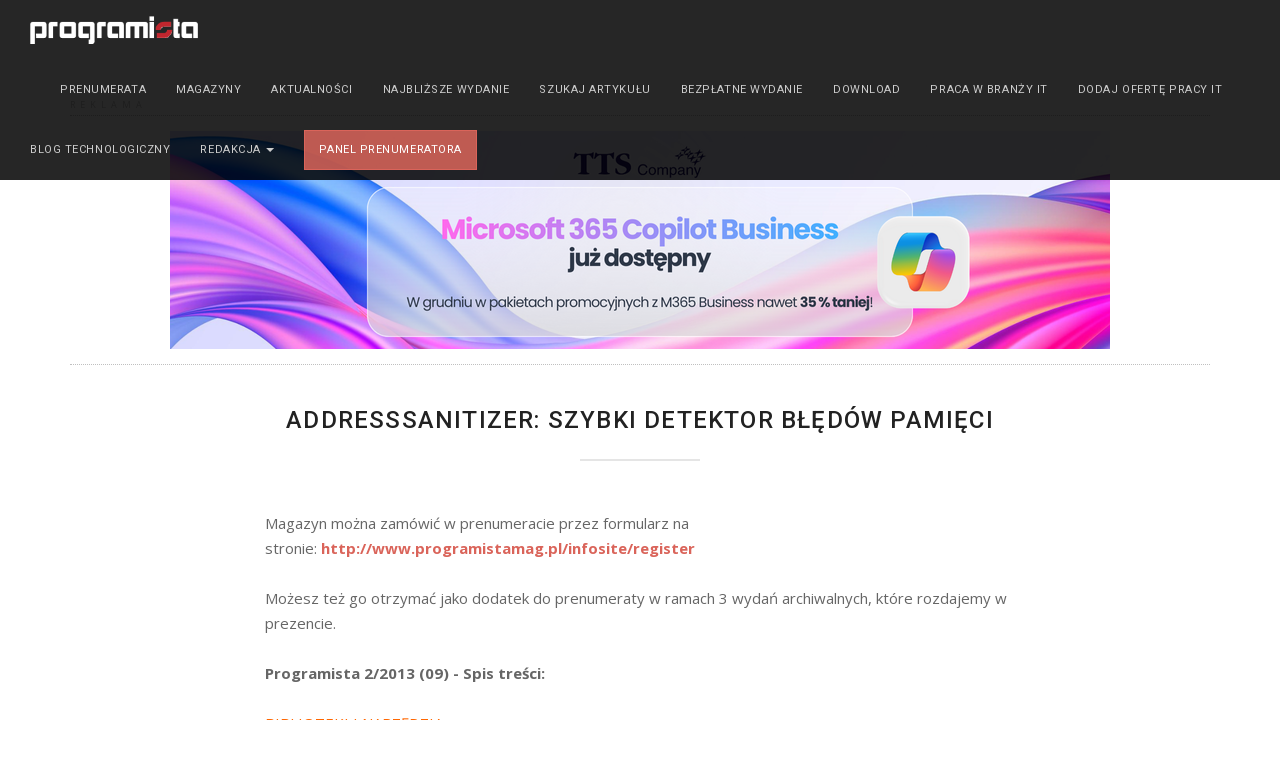

--- FILE ---
content_type: text/html; charset=UTF-8
request_url: https://programistamag.pl/addresssanitizer-szybki-detektor-bledow-pamieci/
body_size: 24447
content:
<!DOCTYPE html>
<!--[if lt IE 7 ]><html class="ie ie6" lang="pl"> <![endif]-->
<!--[if IE 7 ]><html class="ie ie7" lang="pl"> <![endif]-->
<!--[if IE 8 ]><html class="ie ie8" lang="pl"> <![endif]-->
<!--[if (gte IE 9)|!(IE)]><!-->
<html lang="pl"> <!--<![endif]-->

  <head>

    <meta charset="utf-8">
    <meta name="viewport" content="width=device-width, initial-scale=1, maximum-scale=1">
    
    <title> Magazyn Programista | AddressSanitizer: szybki detektor błędów pamięci</title>
        <meta name="description" content="Magazyn specjalistów IT związany z inżynierią oprogramowania, bezpieczeństwem i nowymi technologiami. Nowoczesne i rozwijające podejście do programowania.">

    <link rel="icon" href="https://programistamag.pl/wp-content/themes/programista/modern/images/favicons/programista-favicon.png">
    <link rel="apple-touch-icon" href="https://programistamag.pl/wp-content/themes/programista/modern/images/favicons/apple-touch-icon.png">
    <link rel="stylesheet" href="https://fonts.googleapis.com/css?family=Roboto:400,500,700&subset=latin,latin-ext">
    <link rel="stylesheet" href="https://fonts.googleapis.com/css?family=Open+Sans:300italic,400italic,600italic,700italic,800italic,400,300,600,700,800&subset=latin,latin-ext">
    <link rel="stylesheet" href="https://programistamag.pl/wp-content/themes/programista/modern/css/bootstrap.min.css">
    <link rel="stylesheet" href="https://programistamag.pl/wp-content/themes/programista/modern/css/font-awesome.min.css">
    <link rel="stylesheet" href="https://programistamag.pl/wp-content/themes/programista/modern/css/animate.min.css">
    <link rel="stylesheet" href="https://programistamag.pl/wp-content/themes/programista/modern/css/style.css">
    <link id="color-css" rel="stylesheet" href="https://programistamag.pl/wp-content/themes/programista/modern/css/colors/red.css">

    <!-- LIBRARIES JS
================================= -->
    <script src="https://programistamag.pl/wp-content/themes/programista/modern/js/jquery-1.11.2.min.js"></script>
    <script src="https://programistamag.pl/wp-content/themes/programista/modern/js/bootstrap.min.js"></script>
    <script src="https://programistamag.pl/wp-content/themes/programista/modern/js/respimage.min.js"></script>
    <script src="https://programistamag.pl/wp-content/themes/programista/modern/js/jpreloader.min.js"></script>
    <script src="https://programistamag.pl/wp-content/themes/programista/modern/js/smoothscroll.js"></script>
    <script src="https://programistamag.pl/wp-content/themes/programista/modern/js/jquery.nav.min.js"></script>
    <script src="https://programistamag.pl/wp-content/themes/programista/modern/js/jquery.inview.min.js"></script>
    <script src="https://programistamag.pl/wp-content/themes/programista/modern/js/jquery.counterup.min.js"></script>
    <script src="https://programistamag.pl/wp-content/themes/programista/modern/js/jquery.stellar.min.js"></script>
    <script src="https://programistamag.pl/wp-content/themes/programista/modern/js/responsiveslides.min.js"></script>

    <!-- MAIN SCRIPT
    ================================= -->
    <script src="https://programistamag.pl/wp-content/themes/programista/modern/js/script.js?_v=3"></script>
    <script src="https://programistamag.pl/wp-content/themes/programista/modern/js/custom-script.js?_v=3"></script>
    

<!-- Google tag (gtag.js) -->
<script async src="https://www.googletagmanager.com/gtag/js?id=G-DDVR0LDG32"></script>
<script>
  window.dataLayer = window.dataLayer || [];
  function gtag(){dataLayer.push(arguments);}
  gtag('js', new Date());

  gtag('config', 'G-DDVR0LDG32');
</script>


    
    
  </head>

  <body>

    <div id="document" class="document">

      <header id="header" data-always-float="1" class="header-section section section-dark navbar navbar-fixed-top floating">

        <div class="container-fluid">

          <div class="navbar-header navbar-left">

            <button type="button" class="navbar-toggle" data-toggle="collapse" data-target="#navigation">
              <span class="sr-only">Toggle navigation</span>
              <span class="icon-bar"></span>
              <span class="icon-bar"></span>
              <span class="icon-bar"></span>
            </button>

            <a class="navbar-logo navbar-brand" href="https://programistamag.pl">
              <img src="https://programistamag.pl/wp-content/themes/programista/modern/images/logos/programista-white-header.png" alt="Programista">
            </a>

          </div>

          <nav id="navigation" class="navigation navbar-collapse collapse navbar-right">

            <ul id="header-nav" class="nav navbar-nav">
              
              <li><a href="#" class="hidden">Top</a></li>
              <li id="menu-item-10" class="menu-item menu-item-type-custom menu-item-object-custom menu-item-10"><a href="http://programistamag.pl/typy-prenumeraty/">Prenumerata</a></li>
<li id="menu-item-123" class="menu-item menu-item-type-post_type menu-item-object-page menu-item-123"><a href="https://programistamag.pl/magazyny/">Magazyny</a></li>
<li id="menu-item-4044" class="menu-item menu-item-type-custom menu-item-object-custom menu-item-4044"><a href="/#news">Aktualności</a></li>
<li id="menu-item-4060" class="menu-item menu-item-type-custom menu-item-object-custom menu-item-4060"><a href="http://programistamag.pl/w-najblizszym-wydaniu/">Najbliższe wydanie</a></li>
<li id="menu-item-4080" class="menu-item menu-item-type-custom menu-item-object-custom menu-item-4080"><a href="https://programista.lorthiz.ovh/issues">Szukaj artykułu</a></li>
<li id="menu-item-15522" class="menu-item menu-item-type-custom menu-item-object-custom menu-item-15522"><a href="https://programistamag.pl/wydanie_probne/">Bezpłatne wydanie</a></li>
<li id="menu-item-107" class="menu-item menu-item-type-post_type menu-item-object-page menu-item-107"><a href="https://programistamag.pl/download/">Download</a></li>
<li id="menu-item-12243" class="menu-item menu-item-type-custom menu-item-object-custom menu-item-12243"><a href="https://theprotocol.it/">Praca w branży IT</a></li>
<li id="menu-item-14915" class="menu-item menu-item-type-custom menu-item-object-custom menu-item-14915"><a href="https://hr.theprotocol.it/">Dodaj ofertę pracy IT</a></li>
<li id="menu-item-15035" class="menu-item menu-item-type-custom menu-item-object-custom menu-item-15035"><a href="https://blog.theprotocol.it/">Blog technologiczny</a></li>
<li id="menu-item-4079" class="menu-item menu-item-type-custom menu-item-object-custom menu-item-has-children menu-item-4079 dropdown-hover"><a href="#" class="dropdown-toggle external" data-toggle="dropdown">Redakcja <span class="caret"></span></a>
<ul class="dropdown-menu">
	<li id="menu-item-115" class="menu-item menu-item-type-post_type menu-item-object-page menu-item-115"><a href="https://programistamag.pl/o-nas/">O nas</a></li>
	<li id="menu-item-235" class="menu-item menu-item-type-post_type menu-item-object-page menu-item-235"><a href="https://programistamag.pl/reklama/">Reklama</a></li>
	<li id="menu-item-11" class="menu-item menu-item-type-custom menu-item-object-custom menu-item-11"><a href="http://forum.4programmers.net/Magazyn_programista">Forum</a></li>
	<li id="menu-item-4609" class="menu-item menu-item-type-post_type menu-item-object-page menu-item-4609"><a href="https://programistamag.pl/regulamin/">Regulamin</a></li>
	<li id="menu-item-110" class="menu-item menu-item-type-post_type menu-item-object-page menu-item-110"><a href="https://programistamag.pl/kontakt/">Kontakt</a></li>
</ul>
</li>

              <li class="header-action-button"><a href="/twoje-magazyny/" class="btn btn-primary">Panel prenumeratora</a></li>

            </ul>

          </nav>

        </div>

      </header>
            

    <section class="about-section section">
        <div class="container">
            <div class="ad-banner">
                <span style="font-size: 9px; color: silver; letter-spacing: 5px;">REKLAMA</span>
                <div style="text-align: center; border-top: dotted 1px silver; border-bottom: dotted 1px silver; padding: 15px 0; margin-bottom: 35px;">
                    <div class="g g-1"><div class="g-single a-3"><a class="gofollow" data-track="MywxLDEsNjA=" href="https://tts.com.pl/"><img src="https://programistamag.pl/wp-content/uploads/2025/12/Banner-Programista2-–-kopia-–-kopia.png" /></a></div></div>                </div>
            </div>

                            <h2 class="section-heading text-center">AddressSanitizer: szybki detektor błędów pamięci</h2>
<div class="about-row row">
    <div class="about-text col-md-8 col-md-offset-2">
        <p>Magazyn można zamówić w prenumeracie przez formularz na stronie: <a href="../../../infosite/register" target="_blank">http://www.programistamag.pl/infosite/register</a></p>
<p>Możesz też go otrzymać jako dodatek do prenumeraty w ramach 3 wydań archiwalnych, które rozdajemy w prezencie.</p>
<p><strong>Programista 2/2013 (09) - Spis treści:</strong></p>
<p><span style="color: #ff6600;">BIBLIOTEKI I NARZĘDZIA</span></p>
<p><strong>Współbieżna obsługa zdarzeń bez wątków. Wykorzystanie Boost.Asio do obsługi wejścia-wyjścia</strong></p>
<p>Aplikacje powinny uwzględniać udogodnienia dostarczane przez sprzęt komputerowyi system operacyjny. Dotyczy to przede wszystkim programów, które mają wydajnie obsługiwać wielu niezależnych klientów lub wiele urządzeń. Biblioteka Boost.Asio pozwala tworzyć w języku C++ przenośne moduły służące do komunikacji.<br /><em>Robert Nowak</em></p>
<p><strong>AddressSanitizer: szybki detektor błędów pamięci</strong></p>
<p>Profesjonalne tworzenie aplikacji w językach natywnych wiąże się z niemałą odpowiedzialnością - oprócz prawidłowej implementacji logiki aplikacji, developer jest zmuszony bezwzględnie przestrzegać reguł poprawnego operowania na pamięci. Potencjalne błędy drugiej grupy są - a raczej były - niesłychanie trudne w debugowaniu. Na ratunek przychodzi nam młody projekt o nazwie AddressSanitizer, który szybko i precyzyjnie wskazuje moment i kontekst wystąpienia błędnego odwołania do pamięci.<br /><em>Mateusz Jurczyk</em></p>
<p><span style="color: #ff6600;">JĘZYKI PROGRAMOWANIA</span></p>
<p><strong>Wprowadzenie do języka C# i platformy .NET (część 6)</strong></p>
<p>W szóstej części kursu „Wprowadzenie do języka C# i platformy .NET” bliżej przyjrzymy się delegatom, zdarzeniom i strumieniom - niezwykle istotnym elementom podczas korzystania z platformy .NET.<br /><em>Przemysław Krygier</em></p>
<p><span style="color: #ff6600;">PROGRAMOWANIE</span></p>
<p><strong>CUDA w dot NETcie</strong></p>
<p>Tworzenie programów w technologii CUDA nie zawsze wymaga stosowania C/C++, można też pisać w C#.<br />Jedną z ważnych zalet platformy .NET jest wielojęzyczność, objawiająca się m.in. możliwością współpracy z obiektami i klasami utworzonymi w różnych językach programowania. Pakiet Cudafy.NET to rozwiązanie wykorzystujące w pełni tę własność .NET'u, gdyż pozwalana tworzenie aplikacji wykorzystujących technologię CUDA przy zastosowaniu języka C#, bez konieczności bezpośredniego kodowania procedur obliczeniowych w CUDA C/C++.<br /><em>Marek Sawerwain</em></p>
<p><strong>Programowanie GUI w WinAPI</strong></p>
<p>Programowanie aplikacji wizualnych stało się obecnie bardzo proste za przyczyną dużej liczby publicznie dostępnych (i często darmowych) frameworków i bibliotek uruchomieniowych. VCL, LCL, MFC, Windows Forms, wxWidgets, Qt, FireMonkey- żeby wymienić kilka najbardziej popularnych. Korzystanie z nich pozwalana ograniczenie czasu potrzebnego na napisanie programu, bo zamiast mozolnie implementować interface, programista może skupić się na faktycznym problemiedo rozwiązania. Zdarzają się jednak sytuacje, gdy wiedza na temat niskopoziomowej obsługi okien i kontrolek okazuje się być bardzo przydatna - i to właśnie o niej chciałbym opowiedzieć w niniejszym artykule.<br /><em>Wojciech Sura</em></p>
<p><strong>Jak tworzyć testowalny kod? (część 3) </strong></p>
<p><strong>Kontener Dependency Injection</strong></p>
<p>Jak wykorzystać Dependency Injection w swoich aplikacjach? Dlaczego nie każde użycie kontenera DI jest zastosowaniem wzorca DI? Kiedy rejestrować komponent w kodzie, a kiedy w zewnętrznym pliku? Jak testować kod przygotowany do wstrzykiwania? Jak wzorzec fabryki wpasowuje się w koncepcję DI?<br /><em>Michał Mac</em></p>
<p><span style="color: #ff6600;">PROGRAMOWANIE URZĄDZEŃ MOBILNYCH</span></p>
<p><strong>iOS 6 - aplikacja Passbook</strong></p>
<p><strong>Funkcjonowanie i szczegóły implementacyjne Passbook'a</strong></p>
<p>Passbook jest aplikacją przeznaczoną do obsługi ważnych kart zawierających kody kreskowe. Dzięki niej można nie tylko wyświetlać nowe karty, ale również zapisywać je w książce i nimi zarządzać. Na kartach wyświetlane są istotne informacje zawarte w kodzie, potrzebne do wymaganej weryfikacji. Dzięki danym z GPS system może informować o tym, że użytkownik znajduje się blisko miejsca, z którego karta została wydana.<br /><em>Łukasz Mazur</em></p>
<p><span style="color: #ff6600;">PROGRAMOWANIE APLIKACJI WEBOWYCH</span></p>
<p><strong>Poznaj ASP.NET MVC 4 (część 3).</strong></p>
<p><strong>Modele w naszej aplikacji</strong></p>
<p>Celem tego artykułu jest dokładniejsze przedstawienie działania modeli. Dowiemy się, czym charakteryzują się klasy modeli, jaką rolę spełniają oraz jak od strony programistycznej wygląda praca z nimi.<br /><em>Karol Rogowski</em></p>
<p><span style="color: #ff6600;">ALGORYTMIKA</span></p>
<p><strong>Oswoić rekurencję</strong></p>
<p>Popularne w śród programistów powiedzenie głosi, że aby zrozumieć rekurencję, należy najpierw zrozumieć rekurencję. Nawet wyszukiwarka Google po wpisaniusłowa „rekurencja” wyświetla podpowiedź: „Czy chodziło Ci o rekurencja”.Rekurencja stanowi podstawę wielu algorytmów, ale jej w ykorzystanie uważa się czasem za nieefektywne i dość ryzykowne. Tymczasem wcale nie taki diabeł straszny jak go malują i przy znajomości kilku trików można się z rekurencją wręcz zaprzyjaźnić.<br /><em>Krzysztof Kliś</em></p>
<p><span style="color: #ff6600;">AGILE</span></p>
<p><strong>Szacunek przede wszystkim</strong></p>
<p>Stare powiedzenie, które często przewija się przy okazji kontroli projektów, to „Śmieci na wejściu, śmieci na wyjściu”. Każda metoda i proces są skazane na porażkę ,jeżeli będziemy pracować z błędnymi danymi wejściowymi. W Agile pomiar postępu prac, rozmiaru Backloga i określenie harmonogramu projektu ściśle polegają na umiejętności szacowania przez członków zespołu. Szacunek User Story to dane wejściowe do planowania. Jeśli zespół będzie przypisywał złe wartości, to nikt niebędzie mógł dobrze przewidzieć postępu prac i jakikolwiek plan będzie nadawał się tylko do wyrzucenia do kosza, obojętnie czy stosujemy metody Fixed Scope, czyFixed Date, o których pisałem wcześniej. Również codzienny postęp prac jest oparty na bieżącej estymacji zadań. Więc trzeba robić to jak najlepiej.<br /><em>Krystian Kaczor</em></p>
<p><span style="color: #ff6600;">LABORATORIUM BOTTEGA</span></p>
<p><strong>Receptury projektowe - niezbędnikpoczątkującego architekta</strong></p>
<p><strong>Część II: Mock czy Stub? Command-query Separation prawdę ci powie.</strong></p>
<p>Testując jednostkowo sieć powiązanych obiektów, dążymy do ich testowaniaw separacji. Separację osiągamy dzięki stosowaniu różnego rodzaju „dublerów”.Często bez zastanowienia stosujemy dublery typu Mock. Mocki są relatywnie pracochłonną techniką, która nie zawsze jest uzasadniona. W niniejszym artykule zostanie przedstawiona pragmatyczna „reguła kciuka” oparta o paradygmat Command-query Separation, która daje prostą odpowiedź co do typu dublera, jakiego potrzebujemy w teście jednostkowym.<br /><em>Sławomir Sobótka</em></p>
<p><span style="color: #ff6600;">INŻYNIERIA OPROGRAMOWANIA</span></p>
<p><strong>Projektowanie systemów informatycznych</strong></p>
<p>Sformułowanie „projektowanie systemów informatycznych", jako powszechne w użyciu, nabrało wielu znaczeń. W różnych środowiskach spotyka się różne jego definicje. Czasami nawiązuje bezpośrednio do zagadnień programowania, gdzie mowa wprost o wyższej jakości kodu. Innym znów razem, wypowiadane przez chociażby menadżerów przedsięwzięć IT, nawiązuje do takiej pracy, która scala większe/często kompletne rozwiązania IT. Co również przekłada się na wyższą jakość kodu, ale i przede wszystkim - zapewnia świadomość panowania nad realizacją projektu.<br /><em>Artur Machura</em></p>
<p><span style="color: #ff6600;">ZARZĄDZANIE PROJEKTAMI</span></p>
<p><strong>Od chaosu, przez procesy, do zwinności</strong></p>
<p>Popularną metodą pracy, szczególnie w młodych startupach, jest rezygnacja z jakichkolwiek ram, reguł, praktyk czy zasad. Choć brzmi to niedorzecznie, pewnie każdy z nas zna firmę, która rozpoczynając działalność, funkcjonowała w podobnym, niepoukładanym środowisku. Brak efektywnego procesu wytwarzania oprogramowania sprawia, że firmy - pomimo posiadania ciekawych pomysłów na biznes - bezrefleksyjnie dryfują na spotkanie z górą lodową.<br /><em>Jacek Wieczorek</em></p>
<p><span style="color: #ff6600;">KLUB LIDERA IT</span></p>
<p><strong>Budowanie autorytetu w zespole. Nie taki diabeł straszny… jak wiesz, jak to zrobić</strong></p>
<p>Jednym z wyzwań, przed jakim stajesz, zostając liderem zespołu lub kierownikie mdziału IT, jest zbudowanie autorytetu wśród osób, którymi będziesz zarządzać. Zaczynasz wtedy zadawać sobie pytanie, jak to zrobić? Znalezienie odpowiedzi na to pytanie może wydawać Ci się trudne. Jednak wszystko zależy od tego, gdzie ich szukasz. A najlepsze odpowiedzi są często bliżej niż myślisz, trzeba tylko zadać odpowiednie pytania.<br /><em>Kamil Plasan</em></p>
<p><span style="color: #ff6600;">KLUB DOBREJ KSIĄŻKI</span></p>
<p><strong>Perl. Najlepsze Rozwiązania</strong><br /><em>Rafał Kocisz</em></p>    </div>
</div>
                    </div>
    </section>

			<section id="footer" class="footer-section section">

				<div class="container">

					<span style="font-size: 13px; color: silver; letter-spacing: 5px;">PARTNERZY</span>
					<div class="" style="margin-top: 10px; margin-bottom: 30px;">
						<div class="cycle">
				<div class="partner-logo" style="display: inline-block; height: 50px; margin: 0 15px;">
					<a href="http://it.pwn.pl/">					<img src="https://programistamag.pl/wp-content/uploads/partners/it.pwn.pl2.png" alt="IT PWN" />
					</a>				</div>

				
				<div class="partner-logo" style="display: inline-block; height: 50px; margin: 0 15px;">
					<a href="http://bit.ly/2h8LncK">					<img src="https://programistamag.pl/wp-content/uploads/partners/challengerocket_logo_black_rgb2.png" alt="Challeng Rocket" />
					</a>				</div>

				
				<div class="partner-logo" style="display: inline-block; height: 50px; margin: 0 15px;">
										<img src="https://programistamag.pl/wp-content/uploads/partners/reaktor.png" alt="Reaktor" />
									</div>

				
				<div class="partner-logo" style="display: inline-block; height: 50px; margin: 0 15px;">
					<a href="http://www.smsapi.pl/">					<img src="https://programistamag.pl/wp-content/uploads/partners/smsapi3.png" alt="smsapi" />
					</a>				</div>

				
				<div class="partner-logo" style="display: inline-block; height: 50px; margin: 0 15px;">
					<a href="http://www.qagile.pl">					<img src="https://programistamag.pl/wp-content/uploads/partners/qagile_szare.png" alt="QAGILE" />
					</a>				</div>

				
				<div class="partner-logo" style="display: inline-block; height: 50px; margin: 0 15px;">
					<a href="https://odzyskiwaniedanych.net.pl">					<img src="https://programistamag.pl/wp-content/uploads/partners/programista_logapartnerow_odzyskiwanie_danych.png" alt="Odzyskiwanie Danych" />
					</a>				</div>

				
				<div class="partner-logo" style="display: inline-block; height: 50px; margin: 0 15px;">
					<a href="http://gynvael.coldwind.pl">					<img src="https://programistamag.pl/wp-content/uploads/partners/programista_logapartnerow_gynvael.png" alt="gynvael" />
					</a>				</div>

				
				<div class="partner-logo" style="display: inline-block; height: 50px; margin: 0 15px;">
					<a href="https://tts.com.pl/">					<img src="https://programistamag.pl/wp-content/uploads/partners/tts.png" alt="TTS" />
					</a>				</div>

				
				<div class="partner-logo" style="display: inline-block; height: 50px; margin: 0 15px;">
					<a href="https://pl.jooble.org/praca-programista">					<img src="https://programistamag.pl/wp-content/uploads/partners/joble2020.png" alt="jooble" />
					</a>				</div>

				
				<div class="partner-logo" style="display: inline-block; height: 50px; margin: 0 15px;">
					<a href="http://4programmers.net">					<img src="https://programistamag.pl/wp-content/uploads/partners/programista_logapartnerow_4programmers.png" alt="4programmers.net" />
					</a>				</div>

				
				<div class="partner-logo" style="display: inline-block; height: 50px; margin: 0 15px;">
					<a href="http://www.bnsit.pl">					<img src="https://programistamag.pl/wp-content/uploads/partners/bnsit_logo_new.png" alt="bns it" />
					</a>				</div>

				
				<div class="partner-logo" style="display: inline-block; height: 50px; margin: 0 15px;">
					<a href="http://www.bottega.com.pl">					<img src="https://programistamag.pl/wp-content/uploads/partners/bottega-logo.png" alt="bottega it solutions" />
					</a>				</div>

				
				<div class="partner-logo" style="display: inline-block; height: 50px; margin: 0 15px;">
					<a href="http://macmichal.pl">					<img src="https://programistamag.pl/wp-content/uploads/partners/programista_logapartnerow_macmichal.png" alt="macmichal" />
					</a>				</div>

				</div> <!-- /.cycle -->					</div>

					<!-- <h3 class="footer-logo">
						<img src="images/logos/footer-logo.png" srcset="images/logos/footer-logo@2x.png 2x" alt="Drew">
					</h3> -->

					<div class="footer-socmed">
						<a href="https://www.facebook.com/ProgramistaMagazyn" target="_blank"><span class="fa fa-facebook"></span> fb.me/ProgramistaMagazyn</a>
						<!-- <a href="#" target="_blank"><span class="fa fa-twitter"></span></a>
						<a href="#" target="_blank"><span class="fa fa-instagram"></span></a>
						<a href="#" target="_blank"><span class="fa fa-pinterest"></span></a> -->
					</div>

					<div class="footer-copyright">
						&copy; 2026 Dom Wydawniczy Anna Adamczyk<br>
ProgramistaMag.pl korzysta z plików „cookies” w celu realizacji usług: statystycznych, społecznościowych, funkcjonalnych. Korzystanie z serwisu bez zmiany ustawień dotyczących „cookies” oznacza, że będą one zamieszczane w Państwa urządzeniu końcowym. Zmiany ustawień dotyczących „cookies” można dokonać w każdym czasie. Szczegółowe informacje umieściliśmy w <a href="https://programistamag.pl/polityka-prywatnosci/">Polityce Prywatności i Bezpieczeństwa</a>.
					</div>

				</div>

			</section>
		
		</div>

				<link rel='stylesheet' id='validate-engine-css-css'  href='https://programistamag.pl/wp-content/plugins/wysija-newsletters/css/validationEngine.jquery.css?ver=2.7.10' type='text/css' media='all' />
<link rel='stylesheet' id='theme-my-login-css'  href='https://programistamag.pl/wp-content/plugins/theme-my-login/theme-my-login.css?ver=6.4.9' type='text/css' media='all' />
<script type='text/javascript' src='https://programistamag.pl/wp-content/plugins/websize-messages/js/main_front.js?ver=4.7.4'></script>
<script type='text/javascript' src='https://programistamag.pl/wp-content/plugins/websize-subscryptions/js/main_front.js?ver=4.7.4'></script>
<script type='text/javascript' src='https://programistamag.pl/wp-content/plugins/websize-userprofile/js/main_front.js?ver=4.7.4'></script>
<script type='text/javascript'>
/* <![CDATA[ */
var click_object = {"ajax_url":"https:\/\/programistamag.pl\/wp-admin\/admin-ajax.php"};
/* ]]> */
</script>
<script type='text/javascript' src='https://programistamag.pl/wp-content/plugins/adrotate/library/jquery.adrotate.clicktracker.js'></script>

	</body>

</html>


--- FILE ---
content_type: text/css
request_url: https://programistamag.pl/wp-content/themes/programista/modern/css/style.css
body_size: 46419
content:
/**
 * ==============================================================
 * BASIC STYLESHEET - DREW
 * ==============================================================
 */

/**
 * ========================================
 * GENERAL STYLES
 * ========================================
 */
html {
	height: 100% !important;
}
body {
	height: 100%;
	font-family: "Open Sans", sans-serif;
	font-size: 15px;
	line-height: 1.715;
	background-color: #fff;
	color: #666;
	overflow-x: hidden;
	max-width: 100%;
}
address {
	font-size: inherit;
	line-height: inherit;
}
*:last-child {
	margin-bottom: 0;
}
a {
	-webkit-transition: all ease 0.25s;
	transition: all ease 0.25s;
	font-weight: bold;
}
a:focus, a:hover {
	text-decoration: none;
	outline: 0;
}
.section-accent a {
	color: #444;
}
.section-accent a:focus, .section-accent a:hover {
	color: #222;
}
h1, h2, h3, h4, h5, h6,
.h1, .h2, .h3, .h4, .h5, .h6 {
	color: #222;
	margin-bottom: 25px;
	line-height: 1.715;
}
.section-dark h1, .section-dark .h1,
.section-dark h2, .section-dark .h2,
.section-dark h3, .section-dark .h3,
.section-dark h4, .section-dark .h4,
.section-dark h5, .section-dark .h5,
.section-dark h6, .section-dark .h6 {
	color: #fff;
}
.section-accent h1, .section-accent .h1,
.section-accent h2, .section-accent .h2,
.section-accent h3, .section-accent .h3,
.section-accent h4, .section-accent .h4,
.section-accent h5, .section-accent .h5,
.section-accent h6, .section-accent .h6 {
	color: #fff;
}
img {
	max-width: 100%;
	height: auto;
}
p, ul, ol, address {
	margin-bottom: 25px;
}
iframe {
	max-width: 100%;
	border: none;
}

/**
 * ========================================
 * COMMON CLASSES
 * ========================================
 */
.lead {
	position: relative;
	font-size: 20px;
	line-height: inherit;
	font-style: italic;
	font-weight: normal;
	padding: 10px 0 25px;
}
.lead:after {
	content: "";
	position: absolute;
	left: 0;
	bottom: 0;
	display: block;
	height: 2px;
	width: 80px;
	background-color: rgba(0,0,0,0.1);
}
.lead.text-center:after {
	left: 50%;
	margin-left: -40px;
}
.section-dark .lead:after,
.section-accent .lead:after {
	background-color: rgba(255,255,255,0.2);
}
.icon-list {
	list-style: none;
	padding: 0;
}
.icon-list li {
	position: relative;
	padding: 20px 0 20px 95px;
}
.icon-list-icon {
	position: absolute;
	top: 0;
	left: 0;
	margin: 20px 0 0 0;
	width: 70px;
	height: 70px;
	border-radius: 50%;
	font-size: 32px;
	line-height: 70px;
	vertical-align: middle;
	text-align: center;
	color: #fff;
}
.icon-list-icon:not(.fa) {
	font-family: "Roboto", sans-serif;
	font-weight: bold;
}
.section-accent .icon-list-icon {
	background-color: #444;
}
.icon-list-title {
	margin: 0 0 10px;
	font-family: "Roboto", sans-serif;
	font-size: 14px;
	letter-spacing: 0.05em;
	text-transform: uppercase;
}
.nice-list {
	list-style: none;
	padding: 0;
}
.nice-list li {
	position: relative;
	padding: 8px 0 8px 40px;
}
.nice-list li:before {
	content: "\f105";
	position: absolute;
	top: 0;
	left: 0;
	margin: 10px 0 0 10px;
	font-family: "FontAwesome";
	font-size: 20px;
	line-height: 1;
	opacity: 0.5;
}
.clear {
	clear: both;
}
.wait-animation {
	-webkit-animation-play-state: paused;
	animation-play-state: paused;
}
.fa-ul {
	margin-left: 40px;
}
.fa-ul li {
	padding: 5px 0;
}
.fa-li {
	top: 10px;
	left: -40px;
	width: 30px;
	font-size: 16px;
	line-height: 1;
	opacity: 0.5;
	text-align: center;
}
.countdown {
	font-family: "Roboto", sans-serif;
	text-align: center;
	display: table;
	table-layout: fixed;
	width: 100%;
}
.countdown-grid {
	display: table-cell;
	text-align: center;
	padding: 0 10px;
}
.countdown-grid > * {
	display: block;
}
.countdown-number {
	font-size: 60px;
	font-weight: bold;
	line-height: 1;
	margin-bottom: 10px;
}
.countdown-label {
	font-size: 13px;
	line-height: 1;
	letter-spacing: 0.05em;
	text-transform: uppercase;
}

/**
 * ========================================
 * BASIC LAYOUT
 * ========================================
 */
.document {
	height: 100%;
	position: relative;
}
/* SECTION */
.section {
	background-color: #fff;
	color: inherit;
	position: relative;
	padding: 90px 0;
	overflow: hidden;
}
.section-brief {
	font-size: 18px;
}
.section-heading {
	position: relative;
	padding-bottom: 20px;
	margin: 0 0 30px;
	font-family: "Roboto", sans-serif;
	font-size: 24px;
	letter-spacing: 0.05em;
	text-transform: uppercase;
}
.section-heading:after {
	content: "";
	position: absolute;
	left: 0;
	bottom: 0;
	display: block;
	height: 2px;
	width: 120px;
	background-color: rgba(0,0,0,0.1);
}
.section-heading.text-center:after {
	left: 50%;
	margin-left: -60px;
}
.section-dark .section-heading:after,
.section-accent .section-heading:after {
	background-color: rgba(255,255,255,0.2);
}
/* SECTION COLOR */
.section:not(.section-gray):not(.section-dark):not(.section-accent) + .section:not(.section-gray):not(.section-dark):not(.section-accent) {
	border-top: 1px solid #e9e9e9;
}
.section.section-gray + .section.section-gray {
	border-top: 1px solid #ddd;
}
.section.section-dark + .section.section-dark {
	border-top: 1px solid #444;
}
.section.section-accent + .section.section-accent {
	border-top: 1px solid #fff;
	border-top: 1px solid rgba(255,255,255,0.2);
}
.section-gray {
	background-color: #f6f6f6;
	color: inherit;
}
.section-dark {
	background-color: #222;
	color: #ccc;
}
.section-accent {
	color: #fff;
}
/* SECTION SLIDER */
.section-slider .section-slide {
	top: 0;
	left: 0;
	position: absolute;
	width: 100%;
	height: 100%;
}
.section-slider ~ .rslides_nav {
	font-size: 40px;
	line-height: 50px;
	width: 50px;
	height: 50px;
	margin-top: -25px;
	background-color: #fff;
}
.section-dark .section-slider ~ .rslides_nav {
	background-color: #000;
}
.section-slider ~ .rslides_nav:before {
	width: 50px;
	vertical-align: top;
}
/* SECTION BACKGROUND */
.section-background {
	position: absolute;
	top: 0;
	left: 0;
	width: 100%;
	height: 100%;
	z-index: 0;
	overflow: hidden;
}
.section-background-image {
	position: absolute;
	top: 0;
	left: 0;
	width: 100%;
	height: 100%;
}
.section-background-image img {
	position: absolute;
	min-width: 100%;
	max-width: none;
	min-height: 100%;
	top: 0;
	left: 0;
}
.section-background-video {
	position: absolute;
	top: 0;
	left: 0;
	height: 100%;
	width: 100%;
}
.section-background-video > video {
	width: 100%;
	height: 100%;
}
.section-background-slideshow {
	position: absolute;
	top: 0;
	left: 0;
	height: 100%;
	width: 100%;
	list-style: none;
	margin: 0;
	padding: 0;
	opacity: 0;
}
.section-background-slideshow.rslides > *:not(:first-child) {
	opacity: 0;
}
.section-background-slideshow.rslides {
	opacity: 1;
}
.section-background-slideshow > li {
	position: absolute;
	width: 100%;
	height: 100%;
}
.section-background-slideshow img {
	position: absolute;
	min-width: 100%;
	max-width: none;
	min-height: 100%;
	top: 0;
	left: 0;
}
.section-background-maps {
	position: absolute;
	top: 0;
	left: 0;
	height: 100%;
	width: 100%;
}
.section-background-dot-overlay:after {
	content: "";
	position: absolute;
	top: 0;
	left: 0;
	height: 100%;
	width: 100%;
	/* 3x3 dot overlay */
	background-image: url([data-uri]);
	/* 2x2 dot overlay */
	/*background-image: url([data-uri]%3D);*/
}
.section > .container-fluid, .section > .container {
	position: relative;
}
/* PARALLAX */
.parallax {
	position: relative;
}
.parallax-background {
	background-attachment: fixed;
	background-position: top center;
}
.mobile-device .parallax-background {
	background-attachment: scroll;
	background-position: center center !important;
}
.mobile-device .parallax {
	top: 0 !important;
}
@media ( max-width: 991px ) {
	.parallax-background {
		background-position: center center !important;
	}
	.parallax {
		top: 0 !important;
	}
}
@media ( min-width: 992px ) {
	.table-row {
		display: table;
		table-layout: fixed;
		width: 100%;
		padding: 0;
	}
	.table-cell {
		display: table-cell;
		float: none !important;
		vertical-align: middle;
	}
}

/**
 * ========================================
 * FORMS
 * ========================================
 */
.form-heading {
	position: relative;
	padding-bottom: 20px;
	margin: 0 0 30px;
	font-family: "Roboto", sans-serif;
	font-size: 20px;
	letter-spacing: 0.05em;
	text-transform: uppercase;
}
.form-heading:after {
	content: "";
	position: absolute;
	left: 0;
	bottom: 0;
	display: block;
	height: 2px;
	width: 60px;
	background-color: rgba(0,0,0,0.1);
}
.form-heading.text-center:after {
	left: 50%;
	margin-left: -30px;
}
.section-dark .form-heading:after,
.section-accent .form-heading:after {
	background-color: rgba(255,255,255,0.2);
}
.form-group {
	margin: 20px 0;
}
.form-group-submit {
	margin-top: 30px;
}
.form-group > label {
	font-family: "Roboto", sans-serif;
	font-size: 12px;
	font-weight: normal;
	letter-spacing: 0.05em;
	text-transform: uppercase;
}
.form-control {
	border-radius: 0;
	-webkit-box-shadow: none;
	box-shadow: none;
}
.form-control::-webkit-input-placeholder {
	color: #888;
}
.form-control:-moz-placeholder {
	color: #888;  
}
.form-control::-moz-placeholder {
	color: #888;  
}
.form-control:-ms-input-placeholder {
	color: #888;  
}
.form-control {
	font-size: inherit;
	line-height: inherit;
	height: 40px;
	padding: 6px 12px;
	color: #444;
	border-color: #ccc;
	background-color: rgba(255,255,255,0.85);
}
.section-dark .form-control {
	border-color: #aaa;
}
.section-accent .form-control {
	border-color: rgba(0,0,0,0.05);
}
.form-control:focus {
	-webkit-box-shadow: none;
	box-shadow: none;
	border-color: #aaa;
	background-color: #fff;
}
.section-dark .form-control:focus {
	border-color: #ccc;
}
.section-accent .form-control:focus {
	border-color: rgba(0,0,0,0.1);
}
.form-control-lg {
	font-size: 17px;
	line-height: 30px;
	height: 60px;
	padding: 14px 24px;
}
.form-validation {
	display: none;
	padding: 11.5px 17px;
	border-radius: 0;
}
.form-validation:empty {
	display: none !important;
}
.form-validation.alert-danger {
	color: #fff;
	background-color: #a94442;
	background-color: rgba(169,68,66,0.8);
	border-color: #a94442;
}
.form-validation.alert-success {
	color: #fff;
	background-color: #3c763d;
	background-color: rgba(60,118,61,0.8);
	border-color: #3c763d;
}

.subscription-form {
	margin-top: 30px;
}
@media ( max-width: 767px ) {
	.subscription-form-input > * {
		text-align: center;
	}
	.subscription-form-submit {
		display: block;
		margin-top: 15px;
	}
	.subscription-form-submit > * {
		width: 100%;
	}
}
@media ( min-width: 768px ) {
	.subscription-form-wrapper {
		display: table;
		width: 100%;
		margin: 0;
	}
	.subscription-form-submit {
		display: table-cell;
		vertical-align: middle;
		padding-left: 15px;
	}
	.subscription-form-input {
		display: table-cell;
		vertical-align: middle;
		width: 100%;
	}
}

/**
 * ========================================
 * BUTTON
 * ========================================
 */
.btn {
	padding: 9px 14px;
	border-radius: 0;
	font-family: "Roboto", sans-serif;
	font-size: 11px;
	line-height: 1.819;
	letter-spacing: 0.05em;
	text-transform: uppercase;
	-webkit-transition: all ease 0.25s;
	transition: all ease 0.25s;
}
.btn:active, .btn.active {
	-webkit-box-shadow: none;
	box-shadow: none;
}
.btn-primary {
	color: #fff !important;
}
/* BUTTON SIZE */
.btn-lg {
	font-size: 15px;
	line-height: 30px;
	padding: 14px 24px;
}
/* BUTTON COLOR */
.btn-default {
	border: 1px solid rgba(0,0,0,0.1);
	background-color: transparent;
	color: inherit;
}
.btn-default:hover, .btn-default:focus {
	background-color: transparent;
	color: #222;
	border-color: #222;
}
.btn:focus, .btn:active:focus, .btn.active:focus, .btn.focus, .btn:active.focus, .btn.active.focus {
	outline: none;
}
.section-dark .btn-default,
.section-accent .btn-default {
	border: 1px solid rgba(255,255,255,0.25);
	color: inherit;
}
.section-dark .btn-default:hover, .section-dark .btn-default:focus,
.section-accent .btn-default:hover, .section-accent .btn-default:focus {
	background-color: transparent;
	border-color: #fff;
	color: #fff;
}
.section-accent .btn-primary {
	color: #fff;
	background-color: #444;
	border-color: #222 !important;
}
.section-accent .btn-primary:hover, .section-accent .btn-primary:focus {
	color: #fff;
	background-color: #222;
	border-color: #222 !important;
}

/**
 * ========================================
 * HEADER
 * ========================================
 */
.header-section {
	position: fixed;
	z-index: 100;
	min-height: 80px;
	margin: 0;
	padding: 0;
	-webkit-transition: all ease 0.25s;
	transition: all ease 0.25s;
	overflow: visible;
	border: none;
}
.header-section,
.header-section.navbar-inverse {
	background-color: rgba(0,0,0,0.1);
	-webkit-box-shadow: 0 1px rgba(255,255,255,0.1);
	box-shadow: 0 1px rgba(255,255,255,0.1);
	color: #ccc;
}
.header-section.navbar-default {
	background-color: #fff;
	-webkit-box-shadow: 0 1px rgba(0,0,0,0.1);
	box-shadow: 0 1px rgba(0,0,0,0.1);
	color: #444;
}
.header-section.floating {
	min-height: 60px;
}
.header-section.floating,
.header-section.navbar-inverse.floating {
	-webkit-box-shadow: none;
	box-shadow: none;
	background-color: rgba(0,0,0,0.85);
}
.header-section.navbar-default.floating {
	background-color: rgba(255,255,255,0.95);
	-webkit-box-shadow: 0 0 10px rgba(0,0,0,0.1);
	box-shadow: 0 0 10px rgba(0,0,0,0.1);
}
.navbar-nav {
	font-family: "Roboto", sans-serif;
	font-size: 11px;
	line-height: 1.819;
	letter-spacing: 0.05em;
	text-transform: uppercase;
}
.navbar-nav > li {
	padding: 30px 15px;
	-webkit-transition: all ease 0.25s;
	transition: all ease 0.25s;
}

.navbar-nav a {
	position: relative;
	font-weight: normal;
}
.navbar-nav > li > a {
	padding: 0;
	position: relative;
	color: inherit;
	line-height: inherit;
}
.navbar-nav > li > a,
.navbar-inverse .navbar-nav > li > a {
	color: #ccc;
}
.navbar-default .navbar-nav > li > a {
	color: #444;
}
.navbar-nav > li > a:focus, .navbar-nav > li > a:hover {
	background-color: inherit;
}
.navbar-nav > li > a:focus, .navbar-nav > li > a:hover,
.navbar-inverse .navbar-nav > li > a:focus, .navbar-inverse .navbar-nav > li > a:hover {
	color: #fff;
}
.navbar-default .navbar-nav > li > a:focus, .navbar-default .navbar-nav > li > a:hover {
	color: #222;
}
.navbar-nav > li > a.active {
	color: #fff;
}
.navbar-nav > li > a.active:after {
	content: "";
	position: absolute;
	top: 100%;
	height: 2px;
	width: 100%;
}
.navbar-nav > li > a.active:after,
.navbar-inverse .navbar-nav > li > a.active:after {
	background-color: #fff;
}
.navbar-default .navbar-nav > li > a.active:after {
	background-color: #222;
}
.navbar-nav > li.header-action-button {
	padding: 20px 15px;
}
.navbar-nav > li.header-action-button > a {
	padding: 9px 14px;
	display: inline-block;
}
.navbar-nav > li.header-action-button > a,
.navbar-inverse .navbar-nav > li.header-action-button > a {
	color: #fff;
}
.navbar-nav > li.header-action-button > a.btn-primary,
.navbar-inverse .navbar-nav > li.header-action-button > a.btn-primary {
	color: #fff;
}
.navbar-default .navbar-nav > li.header-action-button > a.btn-primary {
	color: #222;
}
.navbar-nav > li.current:not(.header-action-button) > a,
.navbar-inverse .navbar-nav > li.current:not(.header-action-button) > a {
	color: #fff;
}
.navbar-default .navbar-nav > li.current:not(.header-action-button) > a {
	color: #222;
}
.navbar-nav > li.current:not(.header-action-button) > a:after {
	content: "";
	position: absolute;
	top: 100%;
	left: 0;
	width: 100%;
	height: 2px;
}
.navbar-nav > li.current:not(.header-action-button) > a:after,
.navbar-inverse .navbar-nav > li.current:not(.header-action-button) > a:after {
	background-color: #fff;
}
.navbar-default .navbar-nav > li.current:not(.header-action-button) > a:after {
	background-color: #222;
}
.navbar-nav .open > a {
	background-color: inherit !important;
}
.navbar-logo {
	height: 80px;
	line-height: 50px;
	margin-left: 0 !important;
	padding: 12px 15px 18px;
}
.navbar-logo img {
	display: inline-block;
	vertical-align: middle;
	max-height: 50px;
}
.navbar-toggle {
	position: relative;
	z-index: 200;
	margin: 20px 15px;
	padding: 12px 10px;
	border-radius: 0;
	-webkit-transition: all ease 0.25s;
	transition: all ease 0.25s;
}
.navbar-toggle:hover, .navbar-toggle:focus {
	background-color: transparent !important;
}
.navbar-toggle, .navbar-inverse .navbar-toggle {
	border-color: rgba(255,255,255,0.25);
}
.navbar-toggle:hover, .navbar-toggle:focus,
.navbar-inverse .navbar-toggle:hover, .navbar-inverse .navbar-toggle:focus {
	border-color: #fff;
}
.navbar-default .navbar-toggle:hover, .navbar-default .navbar-toggle:focus {
	border-color: #222;
}
.navbar-toggle .icon-bar,
.navbar-inverse .navbar-toggle .icon-bar {
	background-color: #ccc;
}
.navbar-default .navbar-toggle .icon-bar {
	background-color: #666;
}
.navbar-toggle:hover .icon-bar, .navbar-toggle:focus .icon-bar,
.navbar-inverse .navbar-toggle .icon-bar:hover, .navbar-inverse .navbar-toggle .icon-bar:focus {
	background-color: #fff;
}
.navbar-default .navbar-toggle:hover .icon-bar, .navbar-default .navbar-toggle:focus .icon-bar {
	background-color: #222;
}

.dropdown-menu {
	padding: 0;
	-webkit-box-shadow: none;
	box-shadow: none;
}
.dropdown-menu,
.navbar-inverse .dropdown-menu {
	border-radius: 0;
	border: none;
	background-color: rgba(0,0,0,0.85);
	border: 1px solid rgba(255,255,255,0.1);
	font-size: inherit;
}
.navbar-default .dropdown-menu {
	background-color: #fff;
	border: 1px solid rgba(0,0,0,0.1);
}
.dropdown-menu > li > a {
	padding: 10px 20px;
}
.dropdown-menu > li > a,
.navbar-inverse .dropdown-menu > li > a {
	color: #ccc;
}
.dropdown-menu > li > a:hover, .dropdown-menu > li > a:focus,
.navbar-inverse .dropdown-menu > li > a:hover, .navbar-inverse .dropdown-menu > li > a:focus {
	color: #fff;
	background-color: rgba(255,255,255,0.1);
}
.navbar-default .dropdown-menu > li > a {
	color: #444;
}
.navbar-default .dropdown-menu > li > a:hover, .navbar-default .dropdown-menu > li > a:focus {
	color: #222;
	background-color: rgba(0,0,0,0.1);
}

@media ( min-width: 992px ) {
	.navbar-nav > li.header-action-button + li.header-action-button {
		margin-left: -15px;
	}
	.header-section.floating .navbar-nav > li {
		padding-top: 20px;
		padding-bottom: 20px;
	}
	.header-section.floating .navbar-nav > li.header-action-button {
		padding-top: 10px;
		padding-bottom: 10px;
	}
	.header-section.floating .navbar-logo {
		height: 60px;
		line-height: 40px;
		padding: 8px 15px 12px;
	}
	.header-section.floating .navbar-logo img {
		max-height: 40px;
	}
	.header-section.floating .navbar-toggle {
		margin-top: 10px;
		margin-bottom: 10px;
	}
}
@media ( max-width: 991px ) {
	.navigation {
		position: fixed;
		bottom: 100%;
		left: 0;
		width: 100%;
		height: 100% !important;
		max-height: none !important;
		margin: 0 !important;
		display: block !important;
		opacity: 0;
		padding-top: 80px;
		text-align: center;
		-webkit-transition: all ease 0.25s !important;
		transition: all ease 0.25s !important;
	}
	.navigation,
	.navbar-inverse .navigation {
		background-color: rgba(0,0,0,0.95);
	}
	.navbar-default .navigation {
		background-color: rgba(255,255,255,0.95);
	}
	.navigation.collapsing, .navigation.collapse.in {
		bottom: 0;
		opacity: 1;
	}
	.navigation:before {
		content: "";
		display: inline-block;
		height: 100%;
		width: 1px;
		vertical-align: middle;
	}
	.navbar-nav {
		display: inline-block;
		vertical-align: middle;
		width: 99%;
		padding-bottom: 40px;
		margin-top: 0;
		margin-bottom: 0;
	}
	.navbar-nav > li {
		-webkit-transition: none;
		transition: none;
	}
	.navbar-nav > li,
	.header-section.floating .navbar-nav > li{
		padding: 0;
	}
	.navbar-nav > li > a {
		padding: 15px 15px;
	}
	.navbar-nav > li > a:focus, .navbar-nav > li > a:hover,
	.navbar-inverse .navbar-nav > li > a:focus, .navbar-inverse .navbar-nav > li > a:hover {
		background-color: rgba(255,255,255,0.1);
	}
	.navbar-default .navbar-nav > li > a:focus, .navbar-default .navbar-nav > li > a:hover {
		background-color: #f6f6f6;
	}
	.navbar-nav > li.header-action-button,
	.header-section.floating .navbar-nav > li.header-action-button {
		padding: 10px 15px;
	}
	.navbar-nav > li.current:not(.header-action-button) > a,
	.navbar-inverse .navbar-nav > li.current:not(.header-action-button) > a {
		color: #fff;
		background-color: rgba(255,255,255,0.1);
	}
	.navbar-default .navbar-nav > li.current:not(.header-action-button) > a {
		color: #222;
		background-color: #f6f6f6;
	}
	.navbar-nav > li.current:not(.header-action-button) > a:after {
		display: none;
	}
	.dropdown-menu {
		text-align: center;
	}
	.dropdown-menu > li > a {
		padding: 15px 15px !important;
	}
}

/**
 * ========================================
 * HERO
 * ========================================
 */
.hero-section {
	padding: 160px 0;
}
.hero-section:after {
	content: "";
	position: absolute;
	top: 0;
	z-index: 0;
	height: 160px;
	width: 100%;
	display: block;
	background-image: -webkit-linear-gradient(top, rgba(0,0,0,1), rgba(0,0,0,0));
	background-image: linear-gradient(to bottom, rgba(0,0,0,1), rgba(0,0,0,0));
	opacity: 0.3;
}
.hero-fullscreen,
.hero-fullscreen .container,
.hero-fullscreen .container-fluid {
	height: 100%;
}
.hero-slider {
	padding: 0;
}
.hero-slider .section-slider {
	height: 100%;
}
.hero-slider .section-slider .section-slide {
	padding: 300px 0;
}
.hero-section .container {
	position: relative;
	z-index: 1;
	vertical-align: middle;
}
.hero-section form {
	background-color: #f6f6f6;
	padding: 30px;
}
.section-gray.hero-section form {
	background-color: #fff;
}
.section-dark.hero-section form {
	background-color: rgba(0,0,0,0.4);
}
.hero-content {
	display: table;
	width: 100%;
	height: 100%;
}
.hero-content-inner {
	display: table-cell;
	vertical-align: middle;
}
.hero-title {
	font-family: "Roboto", sans-serif;
	font-weight: bold;
	text-transform: uppercase;
	letter-spacing: 0.05em;
	margin-bottom: 10px;
}
.hero-subtitle {
	font-family: "Roboto", sans-serif;
	font-weight: bold;
	text-transform: uppercase;
	letter-spacing: 0.05em;
	margin-bottom: 20px;
}
.hero-tagline {
	font-size: 20px;
}
.hero-buttons {
	margin-top: 30px;
}
.hero-buttons > a {
	margin: 15px 15px 0;
}
.hero-buttons > a:only-child {
	margin: 0;
}
.hero-countdown {
	margin-top: 40px;
	margin-left: auto;
	margin-right: auto;
}
.hero-countdown .countdown {
	color: #222;
}
.section-dark .hero-countdown .countdown, .section-accent .hero-countdown .countdown {
	color: #fff;
}
.hero-countdown-heading {
	font-size: 20px;
	margin-bottom: 10px;
}
.hero-start-link {
	position: absolute;
	left: 50%;
	bottom: 0;
	margin-left: -25px;
	margin-bottom: 30px !important;
	display: block;
	width: 50px;
	height: 50px;
	border: 1px solid rgba(255,255,255,0.25);
	border-radius: 50%;
	line-height: 48px;
	text-align: center;
	font-size: 32px;
	color: #ccc;
}
.hero-start-link:hover, .hero-start-link:focus {
	border-color: #fff;
	color: #fff;
}
@media ( max-width: 479px ) {
	.hero-countdown .countdown-number {
		font-size: 40px;
	}
	.hero-countdown .countdown-label {
		font-size: 11px;
	}
}
@media ( max-width: 991px ) {
	.hero-section {
		padding: 120px 0;
	}
	.hero-section.hero-fullscreen {
		height: auto;
	}
	.hero-start-link {
		display: none;
	}
}

/* HERO LAYOUT: FULLSCREEN CTA (SIMPLE) */
.hero-layout-simple .hero-title {
	font-size: 64px;
	line-height: 1.2;
}
.hero-layout-simple .hero-subtitle {
	font-size: 48px;
	line-height: 1.2;
}
@media ( max-width: 991px ) {
	.hero-layout-simple .hero-title {
		font-size: 56px;
	}
	.hero-layout-simple .hero-subtitle {
		font-size: 40px;
	}
}
@media ( max-width: 767px ) {
	.hero-layout-simple .hero-title {
		font-size: 48px;
	}
	.hero-layout-simple .hero-subtitle {
		font-size: 32px;
	}
	.hero-layout-simple .hero-tagline {
		font-size: 18px;
	}
}
@media ( max-width: 479px ) {
	.hero-layout-simple .hero-title {
		font-size: 40px;
	}
	.hero-layout-simple .hero-subtitle {
		font-size: 24px;
	}
	.hero-layout-simple .hero-tagline {
		font-size: 16px;
	}
}

/* HERO LAYOUT: VIDEO + SUBSCRIPTION FORM */
.hero-layout-video-and-subscription-form {
	padding: 120px 0;
}
.hero-layout-video-and-subscription-form .form-heading {
	padding-bottom: 0;
}
.hero-layout-video-and-subscription-form .form-heading:after {
	display: none;
}

/* HERO LAYOUT: CLASSIC */
.hero-layout-classic {
	padding: 120px 0;
	height: auto !important; /* force to disable fullscreen mode */
}
.hero-layout-classic .hero-title {
	font-size: 56px;
	line-height: 1.15;
}
.hero-features {
	margin-top: 60px;
	text-align: left;
}
@media ( min-width: 992px ) {
	.hero-features-right {
		padding-left: 50px;
	}
	.hero-features-right.col-md-pull-5 {
		padding-right: 50px;
		padding-left: 15px;
	}
}
@media ( max-width: 991px ) {
	.hero-layout-classic .hero-title {
		font-size: 48px;
	}
	.hero-features {
		margin-top: 30px;
	}
	.hero-features-right {
		margin-top: 30px;
	}
}
@media ( max-width: 767px ) {
	.hero-layout-classic .hero-title {
		font-size: 40px;
	}
	.hero-layout-classic .hero-tagline {
		font-size: 18px;
	}
}
@media ( max-width: 479px ) {
	.hero-layout-classic .hero-title {
		font-size: 32px;
	}
	.hero-layout-classic .hero-tagline {
		font-size: 16px;
	}
}

/* HERO LAYOUT: VIDEO AND FORM */
.hero-layout-video-and-form .lead:after {
	display: none;
}
.hero-layout-video-and-form .lead {
	padding: 0;
	margin: 30px 0 0;
}

/* HERO LAYOUT: VIDEO AND FEATURES CTA */
.hero-layout-video-and-features-cta .video-embed {
	margin-top: 0;
}
.hero-layout-video-and-features-cta .lead:after {
	display: none;
}
.hero-layout-video-and-features-cta .lead {
	padding: 0;
	margin: 30px 0 0;
}
.hero-layout-video-and-features-cta .hero-buttons {
	margin-top: 20px;
}
.hero-layout-video-and-features-cta .icon-list {
	margin-top: -20px;
}

/**
 * ========================================
 * HEADLINE
 * ========================================
 */
.headline-text {
	position: relative;
	padding: 50px 0;
	font-size: 20px;
	text-align: center;
}
.headline-text:before, .headline-text:after {
	content: "";
	position: absolute;
	left: 50%;
	margin-left: -60px;
	display: block;
	height: 2px;
	width: 120px;
	background-color: rgba(0,0,0,0.1);
}
.headline-text:before {
	top: 0;
}
.headline-text:after {
	bottom: 0;
}
.section-dark .headline-text:before, .section-dark .headline-text:after,
.section-accent .headline-text:before, .section-accent .headline-text:after {
	background-color: rgba(255,255,255,0.2);
}

/**
 * ========================================
 * DESCRIPTION
 * ========================================
 */
.about-row {
	margin-top: 50px;
}
.about-image {
	text-align: center;
}
@media ( min-width: 992px ) {
	.about-image {
		padding-right: 40px;
	}
	.about-image.col-md-push-6 {
		padding-left: 40px;
		padding-right: 15px;
	}
}
@media ( max-width: 991px ) {
	.about-image {
		margin-bottom: 15px;
	}
}

/**
 * ========================================
 * BENEFITS
 * ========================================
 */
.benefit {
	text-align: center;
	padding: 30px;
	background-color: #f6f6f6;
	margin: 15px 0;
}
.section-gray .benefit {
	background-color: #fff;
}
.section-dark .benefit {
	background-color: #444;
}
.benefit-title {
	font-family: "Roboto", sans-serif;
	font-size: 14px;
	letter-spacing: 0.15em;
	text-transform: uppercase;
	margin-bottom: 20px;
}
.benefit-icon {
	font-size: 48px;
	margin-bottom: 15px;
}
.section-accent .benefit-icon {
	color: #444;
}

/**
 * ========================================
 * HOW IT WORKS
 * ========================================
 */
.how-it-works-section {
	padding-bottom: 0;
}
.hiw-row {
	margin-top: 50px;
}
.hiw-item {
	margin-left: -15px;
	margin-right: -15px;
	background-color: #fff;
	margin-bottom: -99999px;
	padding-bottom: 99999px;
}
.hiw-item.even {
	background-color: #f6f6f6;
}
.section-dark .hiw-item {
	background-color: #222;
}
.section-dark .hiw-item.even {
	background-color: #292929;
}
.hiw-item-picture {
	width: 100% !important;
	height: 100% !important;
}
.hiw-item-text {
	position: relative;
	padding: 50px 40px;
	text-align: center;
}
.hiw-item-icon {
	position: absolute;
	top: 0;
	left: 50%;
	margin: -35px 0 0 -35px;
	display: block;
	width: 70px;
	height: 70px;
	border: 5px solid #fff;
	border-radius: 50%;
	color: #fff;
	font-family: "Roboto", sans-serif;
	font-size: 36px;
	font-weight: bold;
	line-height: 60px;
	text-align: center;
}
.hiw-item.even .hiw-item-icon {
	border: 5px solid #f6f6f6;
}
.section-dark .hiw-item-icon {
	border-color: #222;
}
.section-dark .hiw-item.even .hiw-item-icon {	
	border-color: #292929;
}
.section-accent .hiw-item-icon {
	background-color: #444;
}
.hiw-item-title {
	font-family: "Roboto", sans-serif;
	font-size: 14px;
	letter-spacing: 0.05em;
	text-transform: uppercase;
}

/**
 * ========================================
 * NUMBERS
 * ========================================
 */
.numbers-item {
	text-align: center;
	padding: 15px 0;
}
.numbers-item-counter {
	margin-bottom: 15px;
	font-family: "Roboto", sans-serif;
	font-size: 48px;
	font-weight: bold;
	letter-spacing: 0.05em;
	line-height: 1em;
}
.section-accent .numbers-item-counter {
	color: #444;
}
.numbers-item-caption {
	font-family: "Roboto", sans-serif;
	font-size: 14px;
	letter-spacing: 0.05em;
	text-transform: uppercase;
}

/**
 * ========================================
 * VIDEO
 * ========================================
 */
.video-embed {
	margin-top: 30px;
	position: relative;
	padding-top: 56.25%; /* 16:9 */
	height: 0;
	background-color: #000000;
}
.video-embed iframe {
	position: absolute;
	top: 0;
	left: 0;
	width: 100%;
	height: 100%;
}

/**
 * ========================================
 * TEAM
 * ========================================
 */
.team-section {
	padding-bottom: 0;
}
.team-row {
	margin-top: 50px;
}
.team-member {
	margin-left: -15px;
	margin-right: -15px;
	margin-bottom: -99999px;
	padding-bottom: 99999px;
}
.team-member.even {
	background-color: #f6f6f6;
}
.section-dark .team-member {
	background-color: #222;
}
.section-dark .team-member.even {
	background-color: #292929;
}
.team-member-picture {
	width: 100% !important;
	height: 100% !important;
}
.team-member-text {
	padding: 30px 30px 60px;
}
.team-member-name {
	margin: 0 0 5px;
	font-family: "Roboto", sans-serif;
	font-size: 14px;
	letter-spacing: 0.05em;
	text-transform: uppercase;
}
.team-member-position {
	opacity: 0.6;
	font-size: 0.9em;
}
.team-member-description {
	position: relative;
	margin-top: 20px;
	padding-top: 20px;
}
.team-member-description:after {
	content: "";
	position: absolute;
	left: 0;
	top: 0;
	display: block;
	height: 2px;
	width: 40px;
	background-color: rgba(0,0,0,0.1);
}
.section-dark .team-member-description:after,
.section-accent .team-member-description:after {
	background-color: rgba(255,255,255,0.2);
}
.sponsors-row {
	text-align: center;
	margin: 60px 0;
}
.sponsors-row > * {
	margin: 15px 20px;
}

/**
 * ========================================
 * TWO COLS DESCRIPTION
 * ========================================
 */
.two-cols-description-image {
	padding-top: 37.5%;
	position: relative;
	overflow: hidden;
}
.two-cols-description-image img {
	position: absolute;
	min-width: 100%;
	max-width: none;
	min-height: 100%;
	top: 0;
	left: 0;
}
.two-cols-description-text-inner {
	max-width: 720px;
	margin-left: auto;
}
@media ( max-width: 991px ) {
	.two-cols-description-image {
		padding-top: 75%;
		margin-top: -90px;
		margin-bottom: 90px;
		margin-left: -15px;
		margin-right: -15px;
	}
	.two-cols-description-text + .two-cols-description-image {
		margin-top: 90px;
		margin-bottom: -90px;
	}
	.two-cols-description-text-inner {
		margin: 0 auto;
	}
}
@media ( min-width: 992px ) {
	.two-cols-description-section {
		padding: 0;
	}
	.two-cols-description-row {
		display: table;
		table-layout: fixed;
		width: 100%;
		padding: 0;
	}
	.two-cols-description-image, .two-cols-description-text {
		width: 50%;
		display: table-cell;
		float: none !important;
	}
	.two-cols-description-text {
		vertical-align: middle;
		padding: 90px 60px;
	}
}

/**
 * ========================================
 * PRICING TABLE
 * ========================================
 */
.pricing-table {
	list-style: none;
	padding: 0;
	margin: 60px 0 0;
}
.pricing-package {
	position: relative;
	margin: 40px 0 0;
	background-color: #f6f6f6;
	text-align: center;
}
.section-gray .pricing-package {
	background-color: #fff;
}
.section-dark .pricing-package {
	background-color: #444;
}
.pricing-package.pricing-package-featured {
	margin-top: 0;
}
.pricing-package-header {
	background-color: #222;
	border-bottom-width: 5px;
	border-bottom-style: solid;
}
.pricing-package.pricing-package-featured .pricing-package-header {
	border-bottom-width: 45px;
}
.section-dark .pricing-package-header,
.section-accent .pricing-package-header {
	border-bottom-color: #fff;
}
.price-title {
	margin: 0;
	padding: 17px 30px;
	border-bottom-width: 1px;
	border-bottom-style: solid;
	border-bottom-color: rgba(255,255,255,0.1);
	font-family: "Roboto", sans-serif;
	font-size: 14px;
	letter-spacing: 0.05em;
	text-transform: uppercase;
	color: #fff;
}
.section-dark .price-title {
	border-bottom-color: rgba(255,255,255,0.2);
}
.price {
	padding: 27px 30px 17px;
	color: #fff;
	font-family: "Roboto", sans-serif;
	font-weight: bold;
	line-height: 0.7;
	letter-spacing: 0.05em;
}
.price-currency {
	vertical-align: bottom;
	font-size: 30px;
}
.price-number {
	vertical-align: bottom;
	font-size: 80px;
}
.price-decimal {
	vertical-align: top;
	font-size: 30px;
}
.price-description {
	padding: 0 30px 26px;
	font-style: italic;
	color: #888;
}
.section-dark .price-description {
	color: #fff;
}
.pricing-package-items {
	list-style: none;
	margin: 0;
	padding: 0;
}
.pricing-package-items li {
	padding: 10px 30px;
	border-top-width: 1px;
	border-top-style: solid;
	border-top-color: rgba(0,0,0,0.05);
}
.pricing-package-items li:first-child {
	border-top: none;
}
.pricing-package-items del {
	text-decoration: none;
	opacity: 0.4;
}
.price-featured {
	position: absolute;
	width: 100%;
	padding: 10px 30px 11px;
	font-family: "Roboto", sans-serif;
	font-size: 14px;
	letter-spacing: 0.05em;
	text-transform: uppercase;
	color: #fff;
}
.section-dark .price-featured,
.section-accent .price-featured {
	color: #444;
}
.section-dark .pricing-package-items li {
	border-color: rgba(255,255,255,0.1);
}
.section-accent .pricing-package-items li {
	border-color: rgba(255,255,255,0.2);
}
@media ( max-width: 991px ) {
	.pricing-package.pricing-package-featured {
		margin-top: 40px;
	}
	.pricing-table > *:first-child > .pricing-package {
		margin-top: 0;
	}
}

/**
 * ========================================
 * TESTIMONIAL
 * ========================================
 */
.testimonial {
	padding: 30px;
	margin: 15px 0;
	background-color: #f6f6f6;
}
.section-gray .testimonial {
	background-color: #fff;
}
.section-dark .testimonial {
	background-color: #444;
}
.testimonial-quote {
	margin-bottom: 40px;
	padding: 0;
	border: none;
	font-size: 17px;
	font-style: italic;
}
.testimonial-ratings {
	font-size: 20px;
	margin-right: 10px;
}
.section-accent .testimonial-ratings {
	color: #444;
}
.testimonial-cite {
	position: relative;
	font-style: normal;
	font-size: 13px;
	padding-left: 30px;
	opacity: 0.6;
	white-space: nowrap;
}
.testimonial-cite:before {
	content: "";
	position: absolute;
	top: 50%;
	left: 0;
	width: 20px;
	height: 1px;
	border-top: 1px solid;
	border-color: inherit;
	opacity: 0.4;
}

/**
 * ========================================
 * TESTIMONIAL SLIDER
 * ========================================
 */
.testimonial-slider-section {
	padding-bottom: 0;
}
.testimonial-slider-section .sponsors-row {
	margin: 90px 0 30px;
}
.testimonial-slide {
	text-align: center;
}
.testimonial-slider + .rslides_tabs {
	text-align: center;
}
.testimonial-slide .testimonial-quote {
	font-size: 20px;
	margin-bottom: 20px;
}
.testimonial-slide .testimonial-ratings {
	display: block;
	margin: 0 0 20px 0;
}
.testimonial-slide .testimonial-cite {
	display: inline-block;
	padding-right: 30px;
	margin-bottom: 30px;
}
.testimonial-slide .testimonial-cite:after {
	content: "";
	position: absolute;
	top: 50%;
	right: 0;
	width: 20px;
	height: 1px;
	border-top: 1px solid;
	border-color: inherit;
	opacity: 0.4;
}

/**
 * ========================================
 * PORTFOLIO
 * ========================================
 */
.portfolio-section {
	padding-bottom: 0;
}
.portfolio-row {
	margin-top: 50px;
}
.portfolio-item {
	position: relative;
	margin-left: -15px;
	margin-right: -15px;
	background-color: #fff;
	cursor: pointer;
	overflow: hidden;
}
.portfolio-item-picture {
	width: 100% !important;
	height: 100% !important;
	-webkit-transition: all ease 1.5s;
	transition: all ease 1.5s;
}
.portfolio-item:hover .portfolio-item-picture {
	-webkit-transform: scale(1.1,1.1);
	transform: scale(1.1,1.1);
}
.portfolio-item-overlay {
	position: absolute;
	top: 0;
	left: 0;
	right: 0;
	bottom: 0;
	opacity: 0;
	-webkit-transition: all ease 0.25s;
	transition: all ease 0.25s;
}
.section-accent .portfolio-item-overlay {
	background-color: #222;
}
.portfolio-item:hover .portfolio-item-overlay {
	opacity: 0.8;
}
.portfolio-item-text {
	position: absolute;
	left: 0;
	bottom: 0;
	width: 100%;
	padding: 30px;
	background-color: #222;
	color: #ccc;
	-webkit-transition: all ease 0.25s;
	transition: all ease 0.25s;
	-webkit-transform: translate(0,100%);
	transform: translate(0,100%);
}
.section-accent .portfolio-item-text,
.section-dark .portfolio-item-text {
	background-color: #fff;
	color: #444;
}
.portfolio-item:hover .portfolio-item-text {
	-webkit-transform: translate(0,0);
	transform: translate(0,0);
}
.portfolio-item-title {
	margin: 0 0 15px;
	color: #fff;
	font-family: "Roboto", sans-serif;
	font-size: 14px;
	letter-spacing: 0.05em;
	text-transform: uppercase;
}
.section-accent .portfolio-item-title,
.section-dark .portfolio-item-title {
	color: #222;
}

/**
 * ========================================
 * FAQ
 * ========================================
 */
.faq-item {
	margin-top: 50px;
}
.faq-item-icon {
	display: inline-block;
	width: 32px;
	margin-right: 15px;
	float: left;
	font-size: 32px;
	line-height: 1;
	text-align: center;
}
.section-accent .faq-item-icon {
	color: #222;
}
.faq-item-heading {
	font-weight: bold;
	margin: 0 0 15px;
}

/**
 * ========================================
 * CONTACT + MAPS
 * ========================================
 */
.contact-maps-box {
	position: relative;
	z-index: 2;
	padding: 40px;
	background-color: #fff;
	background-color: rgba(255,255,255,0.9);
	-webkit-box-shadow: 0 2px 5px rgba(0,0,0,0.1);
	box-shadow: 0 2px 5px rgba(0,0,0,0.1);
}
.section-dark .contact-maps-box {
	background-color: #222;
	background-color: rgba(34,34,34,0.9);
}
.contact-maps-section .section-background-maps {
	z-index: 1;
}
.contact-maps-section .container {
	position: static;
}
@media ( max-width: 991px ) {
	.contact-maps-section .section-background {
		position: relative;
		padding-top: 62.5%;
		margin-top: -90px;
		overflow: hidden;
	}
	.contact-maps-box {
		-webkit-box-shadow: none;
		box-shadow: none;
		margin-top: 30px;
	}
}

/**
 * ========================================
 * CONTACT
 * ========================================
 */
.contact-row {
	margin-top: 20px;
}

/**
 * ========================================
 * MAPS
 * ========================================
 */
.maps-image {
	padding-top: 37.5%;
	position: relative;
}
#gmap {
	position: absolute !important;
	width: 100%;
	height: 100%;
	top: 0;
	left: 0;
}
#gmap img {
	max-width: none;
}
.maps-text-inner {
	max-width: 720px;
	margin-left: auto;
}
@media ( max-width: 991px ) {
	.maps-image {
		padding-top: 75%;
		margin-top: -90px;
		margin-bottom: 90px;
		margin-left: -15px;
		margin-right: -15px;
	}
	.maps-text + .maps-image {
		margin-top: 90px;
		margin-bottom: -90px;
	}
	.maps-text-inner {
		margin: 0 auto;
	}
}
@media ( min-width: 992px ) {
	.maps-section {
		padding: 0;
	}
	.maps-row {
		display: table;
		table-layout: fixed;
		width: 100%;
		padding: 0;
	}
	.maps-image, .maps-text {
		width: 50%;
		display: table-cell;
		float: none !important;
	}
	.maps-text {
		vertical-align: middle;
		padding: 90px 60px;
	}
}

/**
 * ========================================
 * CLOSING
 * ========================================
 */
.closing-shout, .closing-buttons {
	text-align: center;
}
.closing-shout {
	font-size: 24px;
	margin-bottom: 40px;
}

/**
 * ========================================
 * FOOTER
 * ========================================
 */
.footer-section {
	padding-bottom: 30px;
	text-align: center;
}
.footer-logo {
	margin-top: 0;
	margin-bottom: 60px;
}
.footer-socmed {
	font-size: 20px;
	line-height: 1;
	margin-bottom: 15px;
}
.footer-socmed > a {
	display: inline-block;
	margin: 0 10px;
	color: inherit;
	opacity: 0.5;
}
.footer-socmed > a:hover, .footer-socmed > a:focus {
	color: inherit;
	opacity: 1;
}
.footer-copyright {
	opacity: 0.5;
}

/**
 * ========================================
 * RESPONSIVE SLIDES
 * ========================================
 */
/*! http://responsiveslides.com v1.54 by @viljamis */
.rslides {
	position: relative;
	list-style: none;
	overflow: hidden;
	width: 100%;
	padding: 0;
	margin: 0;
}
.rslides li {
	-webkit-backface-visibility: hidden;
	position: absolute;
	display: none;
	width: 100%;
	left: 0;
	top: 0;
}
.rslides li:first-child {
	position: relative;
	display: block;
	float: left;
}
.rslides img {
	display: block;
	height: auto;
	float: left;
	width: 100%;
	border: 0;
}
.rslides_tabs {
	padding: 0;
	margin: 0;
}
.rslides_tabs li.rslides_here {
	opacity: 0.8;
}
.rslides_tabs li {
	display: inline-block;
	margin: 5px;
	opacity: 0.4;
}
.rslides_tabs li a {
	display: inline-block;
	width: 12px;
	height: 12px;
	font-size: 12px;
	line-height: 1;
	overflow: hidden;
}
.rslides_tabs li a:before {
	content: "";
	display: inline-block;
	width: 12px;
	height: 12px;
	border-radius: 50%;
	background-color: #e9e9e9;
}
.section-gray .rslides_tabs li a:before {
	background-color: #ddd;	
}
.section-dark .rslides_tabs li a:before {
	background-color: #fff;	
}
.section-accent .rslides_tabs li a:before {
	background-color: #fff;	
}
.rslides_nav {
	position: absolute;
	top: 50%;
	z-index: 3;
	display: inline-block;
	margin-top: -15px;
	width: 30px;
	height: 30px;
	font-size: 30px;
	line-height: 1;
	overflow: hidden;
	color: #999;
	opacity: 0.4;
	text-align: center;
}
.section-dark .rslides_nav {
	color: #fff;
}
.section-accent .rslides_nav {
	color: #222;
}
.rslides_nav.prev {
	left: 0;
}
.rslides_nav.next {
	right: 0;
}
.rslides_nav:hover, .rslides_nav:focus {
	opacity: 1;
}
.rslides_nav:before {
	font-family: "FontAwesome";
	display: inline-block;
	width: 30px;
}
.rslides_nav.prev:before {
	content: "\f104";
}
.rslides_nav.next:before {
	content: "\f105";
}

/**
 * ========================================
 * PRELOADER
 * ========================================
 */
body.enable-preloader > .document {
	opacity: 0;
	-webkit-transition: all ease 0.25s;
	transition: all ease 0.25s;
}
body.enable-preloader.done-preloader > .document {
	opacity: 1;
}
body.enable-preloader.preloader-dark {
	background-color: #222;
}
#jpreOverlay {
	background-color: #fff;
}
body.enable-preloader.preloader-dark #jpreOverlay {
	background-color: #222;
}
#jpreButton, #jprePercentage {
	display: none !important;
}
#jpreLoader {
	width: 200px !important;
	position: absolute !important;
	top: 50% !important;
	left: 50% !important;
	margin: -4px 0 0 -100px;
	height: 8px;
	background-color: #eee;
}
body.enable-preloader.preloader-dark #jpreLoader {
	background-color: #444;
}
#jpreBar {
	position: absolute !important;
	top: 0;
	overflow: hidden;
	text-align: center;
}

/**
 * CUSTOM
 */
.panel-dlc td {
	vertical-align: top;
}

.panel-dlc .fa {
	padding-right: 10px;
}

.details h4 {
	margin-top: 0;
	margin-bottom: 15px;
}

.details p {
	margin-bottom: 15px;
}

.section-magazine {
	padding: 30px 0;
}

@media(max-width:991px) {
	.col-magazine-items, .col-dlc {
		padding-top: 50px;
	}
}

.borderless td, .borderless th {
	border: none;
}

.closing-buttons a {
	margin-top: 10px;
}

--- FILE ---
content_type: text/css
request_url: https://programistamag.pl/wp-content/themes/programista/modern/css/colors/red.css
body_size: 4813
content:
/**
 * ==============================================================
 * COLOR STYLESHEET - DREW
 * ==============================================================
 */

/**
 * RED
 * - basic      : #da645a (218,100,90)
 * - darken 5%  : #cd574d (205,87,77)
 * - darken 10% : #c14b41 (193,75,65)
 */

/* BOOTSTRAP OVERRIDE */
a {
	color: #da645a;
}
a:focus, a:hover {
	color: #c14b41;
}
.text-primary {
	color: #da645a;
}
a.text-primary:hover {
	color: #c14b41;
}
.bg-primary {
	background-color: #da645a;
}
a.bg-primary:hover {
	background-color: #c14b41;
}
.btn-primary {
	background-color: rgba(218,100,90,0.85);
	border-color: #da645a !important;
}
.btn-primary:hover,
.btn-primary:focus,
.btn-primary.focus,
.btn-primary:active,
.btn-primary.active,
.open > .dropdown-toggle.btn-primary {
	background-color: #cd574d;
	border-color: #da645a;
}
.btn-primary.disabled,
.btn-primary[disabled],
fieldset[disabled] .btn-primary,
.btn-primary.disabled:hover,
.btn-primary[disabled]:hover,
fieldset[disabled] .btn-primary:hover,
.btn-primary.disabled:focus,
.btn-primary[disabled]:focus,
fieldset[disabled] .btn-primary:focus,
.btn-primary.disabled.focus,
.btn-primary[disabled].focus,
fieldset[disabled] .btn-primary.focus,
.btn-primary.disabled:active,
.btn-primary[disabled]:active,
fieldset[disabled] .btn-primary:active,
.btn-primary.disabled.active,
.btn-primary[disabled].active,
fieldset[disabled] .btn-primary.active {
	background-color: #da645a;
}
.btn-primary .badge {
	color: #da645a;
}
.btn-link {
	color: #da645a;
}
.btn-link:hover,
.btn-link:focus {
	color: #c14b41;
}
.dropdown-menu > .active > a,
.dropdown-menu > .active > a:hover,
.dropdown-menu > .active > a:focus {
	background-color: #da645a;
}
.nav .open > a,
.nav .open > a:hover,
.nav .open > a:focus {
	border-color: #da645a;
}
.nav-pills > li.active > a,
.nav-pills > li.active > a:hover,
.nav-pills > li.active > a:focus {
	background-color: #da645a;
}
.pagination > li > a,
.pagination > li > span {
	color: #da645a;
}
.pagination > li > a:hover,
.pagination > li > span:hover,
.pagination > li > a:focus,
.pagination > li > span:focus {
	color: #c14b41;
}
.pagination > .active > a,
.pagination > .active > span,
.pagination > .active > a:hover,
.pagination > .active > span:hover,
.pagination > .active > a:focus,
.pagination > .active > span:focus {
	background-color: #da645a;
	border-color: #da645a;
}
.label-primary {
	background-color: rgba(218,100,90,0.85);
}
.label-primary[href]:hover,
.label-primary[href]:focus {
	background-color: #cd574d;
}
a.list-group-item.active > .badge,
.nav-pills > .active > a > .badge {
	color: #da645a;
}
a.thumbnail:hover,
a.thumbnail:focus,
a.thumbnail.active {
	border-color: #da645a;
}
.progress-bar {
	/* background-color: #da645a; */
}
.list-group-item.active,
.list-group-item.active:hover,
.list-group-item.active:focus {
	background-color: #da645a;
	border-color: #da645a;
}
.panel-primary {
	border-color: #da645a;
}
.panel-primary > .panel-heading {
	background-color: #da645a;
	border-color: #da645a;
}
.panel-primary > .panel-heading + .panel-collapse > .panel-body {
	border-top-color: #da645a;
}
.panel-primary > .panel-heading .badge {
	color: #da645a;
}
.panel-primary > .panel-footer + .panel-collapse > .panel-body {
	border-bottom-color: #da645a;
}

/* COMMON CLASSES */
.icon-list-icon {
	background-color: #da645a;
}
/* HEADER */
.navbar-nav > li.header-action-button > a.btn-primary:hover, .navbar-nav > li.header-action-button > a.btn-primary:focus {
	background-color: #cd574d;
}
/* SECTION COLOR */
.section-accent {
	background-color: #da645a;
}
/* BENEFITS */
.section-accent .benefit {
	background-color: #cd574d;
}
.benefit-icon {
	color: #da645a;
}
/* HOW IT WORKS */
.hiw-item-icon {
	background-color: #da645a;
}
.section-accent .hiw-item {
	background-color: #da645a;
}
.section-accent .hiw-item.even {
	background-color: #cd574d;
}
.section-accent .hiw-item-icon {
	border-color: #da645a;
}
.section-accent .hiw-item.even .hiw-item-icon {	
	border-color: #cd574d;
}
/* NUMBERS */
.numbers-item-counter {
	color: #da645a;
}
/* PRICING TABLE */
.section-accent .pricing-package {
	background-color: #cd574d;
}
.pricing-package-header {
	border-bottom-color: #da645a;
}
.section-dark .pricing-package-header {
	background-color: #da645a;
}
/* TESTIMONIAL */
.section-accent .testimonial {
	background-color: #cd574d;
}
.testimonial-ratings {
	color: #da645a;
}
/* PORTFOLIO */
.portfolio-item-overlay {
	background-color: #da645a;
}
/* FAQ */
.faq-item-icon {
	color: #da645a;
}
/* TEAM */
.section-accent .team-member {
	background-color: #da645a;
}
.section-accent .team-member.even {
	background-color: #cd574d;
}
.section-accent .team-member-icon {
	border-color: #da645a;
}
/* CONTACT + MAPS */
.section-accent .contact-maps-box {
	background-color: #da645a;
	background-color: rgba(218,100,90,0.9);
}

/* JPRELOADER */
#jpreBar {
	background-color: #da645a;
}

--- FILE ---
content_type: application/javascript
request_url: https://programistamag.pl/wp-content/themes/programista/modern/js/custom-script.js?_v=3
body_size: 5011
content:
var conditions = {
    fvat_checked: function() {
        return $('#faktura_vat').prop('checked');
    }
};

var validators = {
    checked: function(elem) {
        return elem.prop('checked');
    },

    non_empty: function(elem) {
        return elem.val() != '';
    },

    email: function(elem) {
        var re = /\S+@\S+\.\S+/;
        return re.test(elem.val()) && elem.data('verified');
    },

    compare_email: function(elem) {
        return $('#user_email').val() == elem.val();
    }
};

var validator_errors = {
    'checked': 'Prosimy o zaakceptowanie regulaminu.',
    'non_empty': 'Podane pole nie powinno być puste.',
    'email': 'Podany adres e-mail jest niepoprawny lub był wcześniej używany.',
    'compare_email': 'Podane adresy e-mail nie pasują do siebie.'
};

function validateField(elem) {
    if (elem.data('condition')) {
        if (!conditions[elem.data('condition')]()) {
            // don't validate because condition is not met
            return;
        }
    }

    if (!validators[elem.data('validator')](elem)) {
        throw validator_errors[elem.data('validator')];
    }
}

var processing_email = false;

$(function() {
    if ($('#order_form').size()) {
        $('#challenge').val('x' + $('#challenge_original').val().split('').reverse().join(''));
        $('#form_no_js_overlay').css('display', 'none');
        $('#form_overlay').css('display', 'block');

        $('#user_email').on('change', function(ev) {
            processing_email = true;
            $('#user_email').data('verified', false);

            $.ajax({
                method: 'POST',
                url: '/wp-content/plugins/websize-subscryptions/php/content_ajax.php?task=check_email',
                data: {'email': $(ev.target).val()},
                timeout: 10000,
                dataType: 'json'
            }).done(function(data) {
                $('#alert_email_used').toggle(!!data.error);

                if (!data.error) {
                    $('#user_email').data('verified', true);
                } else {
                    alert('Podany adres e-mail jest już przypisany do istniejącego użytkownika.');
                }

                processing_email = false;
            }).fail(function() {
                $('#alert_email_used').hide();
                $('#user_email').data('verified', true); // fallback
                processing_email = false;
            });
        });

        $('.action-user-type input[type=radio]').on('change', function (ev) {
            $('#user_vat').toggle(ev.target.value == 'firma');

            if (ev.target.value != 'firma') {
                $('#faktura_vat').attr('checked', false);
                $('#form_invoice_details').hide();
            }
        });

        $('.action-invoice-details input[type=checkbox]').on('change', function (ev) {
            $('#form_invoice_details').toggle(ev.target.checked);
        });

        $('#order_form').on('submit', function () {
            if (processing_email) {
                alert('Trwa komunikacja z serwerem, spróbuj ponownie za kilka sekund.');
                return false;
            }

            var errors = 0;
            var errorText = null;

            var platnik_el = $('input[name="user_meta[platnik_vat]"]', '#order_form').first().closest('.form-group');
	    platnik_el.removeClass('has-error');

            if ($('#faktura_vat').prop('checked')) {
                var platnik = $('input[name="user_meta[platnik_vat]"]:checked', '#order_form').val();
		if (platnik != 'nie' && platnik != 'tak') {
		    platnik_el.addClass('has-error');
		    errors++;

	            if (errors == 1) {
                        platnik_el.focus();
			errorText = 'Nie zaznaczono żadnej opcji w oświadczeniu o byciu płatnikiem VAT.';
		    }
		}
            }

            $('#order_form *[data-validator]')
                .each(function(index, element) {
                    var el = $(element);
                    var group = el.closest('.form-group');

                    group.removeClass('has-error');

                    try {
                        validateField(el);
                    } catch(e) {
                        errors++;
                        group.addClass('has-error');

                        if (errors == 1) {
                            el.focus();
                            errorText = e;
                        }
                    }
                });

            if (errorText) {
                alert(errorText);
            }

            return !errors;
        });

        // write some defaults
        var is_firma = $('#user_meta_type').val() == 'firma';

        $('#user_type_osoba').prop('checked', !is_firma);
        $('#user_type_firma').prop('checked', is_firma);
        $('#user_vat').toggle(is_firma);

        $('#faktura_vat').prop('checked', false);
        $('#regulamin').prop('checked', false);
        $('#form_invoice_details').hide();
    }

    if ($('#wpadminbar').size()) {
        $('#header').css('top', '32px');
        $('#document').css('margin-top', '32px');
    }
});


--- FILE ---
content_type: application/javascript
request_url: https://programistamag.pl/wp-content/themes/programista/modern/js/jquery.stellar.min.js
body_size: 12994
content:
/*! Stellar.js v0.6.2 | Copyright 2014, Mark Dalgleish | http://markdalgleish.com/projects/stellar.js | http://markdalgleish.mit-license.org */
/* Modified: bug fixed */
/* - Default Offset: https://github.com/markdalgleish/stellar.js/issues/89 */
/* - _handleScrollEvent should be inside window load event */
(function(e,t,n,r){function d(t,n){this.element=t;this.options=e.extend({},s,n);this._defaults=s;this._name=i;this.init()}var i="stellar",s={scrollProperty:"scroll",positionProperty:"position",horizontalScrolling:true,verticalScrolling:true,horizontalOffset:0,verticalOffset:0,responsive:false,parallaxBackgrounds:true,parallaxElements:true,hideDistantElements:true,hideElement:function(e){e.hide()},showElement:function(e){e.show()}},o={scroll:{getLeft:function(e){return e.scrollLeft()},setLeft:function(e,t){e.scrollLeft(t)},getTop:function(e){return e.scrollTop()},setTop:function(e,t){e.scrollTop(t)}},position:{getLeft:function(e){return parseInt(e.css("left"),10)*-1},getTop:function(e){return parseInt(e.css("top"),10)*-1}},margin:{getLeft:function(e){return parseInt(e.css("margin-left"),10)*-1},getTop:function(e){return parseInt(e.css("margin-top"),10)*-1}},transform:{getLeft:function(e){var t=getComputedStyle(e[0])[f];return t!=="none"?parseInt(t.match(/(-?[0-9]+)/g)[4],10)*-1:0},getTop:function(e){var t=getComputedStyle(e[0])[f];return t!=="none"?parseInt(t.match(/(-?[0-9]+)/g)[5],10)*-1:0}}},u={position:{setLeft:function(e,t){e.css("left",t)},setTop:function(e,t){e.css("top",t)}},transform:{setPosition:function(e,t,n,r,i){e[0].style[f]="translate3d("+(t-n)+"px, "+(r-i)+"px, 0)"}}},a=function(){var t=/^(Moz|Webkit|Khtml|O|ms|Icab)(?=[A-Z])/,n=e("script")[0].style,r="",i;for(i in n){if(t.test(i)){r=i.match(t)[0];break}}if("WebkitOpacity"in n){r="Webkit"}if("KhtmlOpacity"in n){r="Khtml"}return function(e){return r+(r.length>0?e.charAt(0).toUpperCase()+e.slice(1):e)}}(),f=a("transform"),l=e("<div />",{style:"background:#fff"}).css("background-position-x")!==r,c=l?function(e,t,n){e.css({"background-position-x":t,"background-position-y":n})}:function(e,t,n){e.css("background-position",t+" "+n)},h=l?function(e){return[e.css("background-position-x"),e.css("background-position-y")]}:function(e){return e.css("background-position").split(" ")},p=t.requestAnimationFrame||t.webkitRequestAnimationFrame||t.mozRequestAnimationFrame||t.oRequestAnimationFrame||t.msRequestAnimationFrame||function(e){setTimeout(e,1e3/60)};d.prototype={init:function(){this.options.name=i+"_"+Math.floor(Math.random()*1e9);this._defineElements();this._defineGetters();this._defineSetters();this._handleWindowLoadAndResize();this._detectViewport();this.refresh({firstLoad:true});if(this.options.scrollProperty==="scroll"){this._handleScrollEvent()}else{this._startAnimationLoop()}},_defineElements:function(){if(this.element===n.body)this.element=t;this.$scrollElement=e(this.element);this.$element=this.element===t?e("body"):this.$scrollElement;this.$viewportElement=this.options.viewportElement!==r?e(this.options.viewportElement):this.$scrollElement[0]===t||this.options.scrollProperty==="scroll"?this.$scrollElement:this.$scrollElement.parent()},_defineGetters:function(){var e=this,t=o[e.options.scrollProperty];this._getScrollLeft=function(){return t.getLeft(e.$scrollElement)};this._getScrollTop=function(){return t.getTop(e.$scrollElement)}},_defineSetters:function(){var t=this,n=o[t.options.scrollProperty],r=u[t.options.positionProperty],i=n.setLeft,s=n.setTop;this._setScrollLeft=typeof i==="function"?function(e){i(t.$scrollElement,e)}:e.noop;this._setScrollTop=typeof s==="function"?function(e){s(t.$scrollElement,e)}:e.noop;this._setPosition=r.setPosition||function(e,n,i,s,o){if(t.options.horizontalScrolling){r.setLeft(e,n,i)}if(t.options.verticalScrolling){r.setTop(e,s,o)}}},_handleWindowLoadAndResize:function(){var n=this,r=e(t);if(n.options.responsive){r.bind("load."+this.name,function(){n.refresh()})}r.bind("resize."+this.name,function(){n._detectViewport();if(n.options.responsive){n.refresh()}})},refresh:function(n){var r=this,i=r._getScrollLeft(),s=r._getScrollTop();if(!n||!n.firstLoad){this._reset()}this._setScrollLeft(0);this._setScrollTop(0);this._setOffsets();this._findParticles();this._findBackgrounds();if(n&&n.firstLoad&&/WebKit/.test(navigator.userAgent)){e(t).load(function(){var e=r._getScrollLeft(),t=r._getScrollTop();r._setScrollLeft(e+1);r._setScrollTop(t+1);r._setScrollLeft(e);r._setScrollTop(t)})}this._setScrollLeft(i);this._setScrollTop(s)},_detectViewport:function(){var e=this.$viewportElement.offset(),t=e!==null&&e!==r;this.viewportWidth=this.$viewportElement.width();this.viewportHeight=this.$viewportElement.height();this.viewportOffsetTop=t?e.top:0;this.viewportOffsetLeft=t?e.left:0},_findParticles:function(){var t=this,n=this._getScrollLeft(),i=this._getScrollTop();if(this.particles!==r){for(var s=this.particles.length-1;s>=0;s--){this.particles[s].$element.data("stellar-elementIsActive",r)}}this.particles=[];if(!this.options.parallaxElements)return;this.$element.find("[data-stellar-ratio]").each(function(n){var i=e(this),s,o,u,a,f,l,c,h,p,d=0,v=0,m=0,g=0;if(!i.data("stellar-elementIsActive")){i.data("stellar-elementIsActive",this)}else if(i.data("stellar-elementIsActive")!==this){return}t.options.showElement(i);if(!i.data("stellar-startingLeft")){i.data("stellar-startingLeft",i.css("left"));i.data("stellar-startingTop",i.css("top"))}else{i.css("left",i.data("stellar-startingLeft"));i.css("top",i.data("stellar-startingTop"))}u=i.position().left;a=i.position().top;f=i.css("margin-left")==="auto"?0:parseInt(i.css("margin-left"),10);l=i.css("margin-top")==="auto"?0:parseInt(i.css("margin-top"),10);h=i.offset().left-f;p=i.offset().top-l;i.parents().each(function(){var t=e(this);if(t.data("stellar-offset-parent")===true){d=m;v=g;c=t;return false}else{m+=t.position().left;g+=t.position().top}});s=i.data("stellar-horizontal-offset")!==r?i.data("stellar-horizontal-offset"):c!==r&&c.data("stellar-horizontal-offset")!==r?c.data("stellar-horizontal-offset"):t.horizontalOffset;o=i.data("stellar-vertical-offset")!==r?i.data("stellar-vertical-offset"):c!==r&&c.data("stellar-vertical-offset")!==r?c.data("stellar-vertical-offset"):t.verticalOffset;t.particles.push({$element:i,$offsetParent:c,isFixed:i.css("position")==="fixed",horizontalOffset:s,verticalOffset:o,startingPositionLeft:u,startingPositionTop:a,startingOffsetLeft:h,startingOffsetTop:p,parentOffsetLeft:d,parentOffsetTop:v,stellarRatio:i.data("stellar-ratio")!==r?i.data("stellar-ratio"):1,width:i.outerWidth(true),height:i.outerHeight(true),isHidden:false})})},_findBackgrounds:function(){var t=this,n=this._getScrollLeft(),i=this._getScrollTop(),s;this.backgrounds=[];if(!this.options.parallaxBackgrounds)return;s=this.$element.find("[data-stellar-background-ratio]");if(this.$element.data("stellar-background-ratio")){s=s.add(this.$element)}s.each(function(){var s=e(this),o=h(s),u,a,f,l,p,d,v,m,g,y=0,b=0,w=0,E=0;if(!s.data("stellar-backgroundIsActive")){s.data("stellar-backgroundIsActive",this)}else if(s.data("stellar-backgroundIsActive")!==this){return}if(!s.data("stellar-backgroundStartingLeft")){s.data("stellar-backgroundStartingLeft",o[0]);s.data("stellar-backgroundStartingTop",o[1])}else{c(s,s.data("stellar-backgroundStartingLeft"),s.data("stellar-backgroundStartingTop"))}p=s.css("margin-left")==="auto"?0:parseInt(s.css("margin-left"),10);d=s.css("margin-top")==="auto"?0:parseInt(s.css("margin-top"),10);v=s.offset().left-p-n;m=s.offset().top-d-i;s.parents().each(function(){var t=e(this);if(t.data("stellar-offset-parent")===true){y=w;b=E;g=t;return false}else{w+=t.position().left;E+=t.position().top}});u=s.data("stellar-horizontal-offset")!==r?s.data("stellar-horizontal-offset"):g!==r&&g.data("stellar-horizontal-offset")!==r?g.data("stellar-horizontal-offset"):t.horizontalOffset;a=s.data("stellar-vertical-offset")!==r?s.data("stellar-vertical-offset"):g!==r&&g.data("stellar-vertical-offset")!==r?g.data("stellar-vertical-offset"):t.verticalOffset;t.backgrounds.push({$element:s,$offsetParent:g,isFixed:s.css("background-attachment")==="fixed",horizontalOffset:u,verticalOffset:a,startingValueLeft:o[0],startingValueTop:o[1],startingBackgroundPositionLeft:isNaN(parseInt(o[0],10))||-1!==o[0].indexOf("%")?0:parseInt(o[0],10),startingBackgroundPositionTop:isNaN(parseInt(o[1],10))||-1!==o[1].indexOf("%")?0:parseInt(o[1],10),startingPositionLeft:s.position().left,startingPositionTop:s.position().top,startingOffsetLeft:v,startingOffsetTop:m,parentOffsetLeft:y,parentOffsetTop:b,stellarRatio:s.data("stellar-background-ratio")===r?1:s.data("stellar-background-ratio")})})},_reset:function(){var e,t,n,r,i;for(i=this.particles.length-1;i>=0;i--){e=this.particles[i];t=e.$element.data("stellar-startingLeft");n=e.$element.data("stellar-startingTop");this._setPosition(e.$element,t,t,n,n);this.options.showElement(e.$element);e.$element.data("stellar-startingLeft",null).data("stellar-elementIsActive",null).data("stellar-backgroundIsActive",null)}for(i=this.backgrounds.length-1;i>=0;i--){r=this.backgrounds[i];r.$element.data("stellar-backgroundStartingLeft",null).data("stellar-backgroundStartingTop",null);c(r.$element,r.startingValueLeft,r.startingValueTop)}},destroy:function(){this._reset();this.$scrollElement.unbind("resize."+this.name).unbind("scroll."+this.name);this._animationLoop=e.noop;e(t).unbind("load."+this.name).unbind("resize."+this.name)},_setOffsets:function(){var n=this,r=e(t);r.unbind("resize.horizontal-"+this.name).unbind("resize.vertical-"+this.name);if(typeof this.options.horizontalOffset==="function"){this.horizontalOffset=this.options.horizontalOffset();r.bind("resize.horizontal-"+this.name,function(){n.horizontalOffset=n.options.horizontalOffset()})}else{this.horizontalOffset=this.options.horizontalOffset}if(typeof this.options.verticalOffset==="function"){this.verticalOffset=this.options.verticalOffset();r.bind("resize.vertical-"+this.name,function(){n.verticalOffset=n.options.verticalOffset()})}else{this.verticalOffset=this.options.verticalOffset}},_repositionElements:function(){var e=this._getScrollLeft(),t=this._getScrollTop(),n,r,i,s,o,u,a,f=true,l=true,h,p,d,v,m;if(this.currentScrollLeft===e&&this.currentScrollTop===t&&this.currentWidth===this.viewportWidth&&this.currentHeight===this.viewportHeight){return}else{this.currentScrollLeft=e;this.currentScrollTop=t;this.currentWidth=this.viewportWidth;this.currentHeight=this.viewportHeight}for(m=this.particles.length-1;m>=0;m--){i=this.particles[m];s=i.isFixed?1:0;if(this.options.horizontalScrolling){h=(e+i.horizontalOffset+this.viewportOffsetLeft+i.startingPositionLeft-i.startingOffsetLeft+i.parentOffsetLeft)*-(i.stellarRatio+s-1)+i.startingPositionLeft;d=h-i.startingPositionLeft+i.startingOffsetLeft}else{h=i.startingPositionLeft;d=i.startingOffsetLeft}if(this.options.verticalScrolling){p=(t+i.verticalOffset+this.viewportOffsetTop+i.startingPositionTop-i.startingOffsetTop+i.parentOffsetTop)*-(i.stellarRatio+s-1)+i.startingPositionTop;v=p-i.startingPositionTop+i.startingOffsetTop}else{p=i.startingPositionTop;v=i.startingOffsetTop}if(this.options.hideDistantElements){l=!this.options.horizontalScrolling||d+i.width>(i.isFixed?0:e)&&d<(i.isFixed?0:e)+this.viewportWidth+this.viewportOffsetLeft;f=!this.options.verticalScrolling||v+i.height>(i.isFixed?0:t)&&v<(i.isFixed?0:t)+this.viewportHeight+this.viewportOffsetTop}if(l&&f){if(i.isHidden){this.options.showElement(i.$element);i.isHidden=false}this._setPosition(i.$element,h,i.startingPositionLeft,p,i.startingPositionTop)}else{if(!i.isHidden){this.options.hideElement(i.$element);i.isHidden=true}}}for(m=this.backgrounds.length-1;m>=0;m--){o=this.backgrounds[m];s=o.isFixed?0:1;u=this.options.horizontalScrolling?(e+o.horizontalOffset-this.viewportOffsetLeft-o.startingOffsetLeft+o.parentOffsetLeft-o.startingBackgroundPositionLeft)*(s-o.stellarRatio)+"px":o.startingValueLeft;a=this.options.verticalScrolling?(t+o.verticalOffset-this.viewportOffsetTop-o.startingOffsetTop+o.parentOffsetTop-o.startingBackgroundPositionTop)*(s-o.stellarRatio)+"px":o.startingValueTop;c(o.$element,u,a)}},_handleScrollEvent:function(){var n=this,r=false;var i=function(){n._repositionElements();r=false};var s=function(){if(!r){p(i);r=true}};e(t).bind("load."+n.name,function(){n.$scrollElement.bind("scroll."+n.name,s);s()})},_startAnimationLoop:function(){var e=this;this._animationLoop=function(){p(e._animationLoop);e._repositionElements()};this._animationLoop()}};e.fn[i]=function(t){var n=arguments;if(t===r||typeof t==="object"){return this.each(function(){if(!e.data(this,"plugin_"+i)){e.data(this,"plugin_"+i,new d(this,t))}})}else if(typeof t==="string"&&t[0]!=="_"&&t!=="init"){return this.each(function(){var r=e.data(this,"plugin_"+i);if(r instanceof d&&typeof r[t]==="function"){r[t].apply(r,Array.prototype.slice.call(n,1))}if(t==="destroy"){e.data(this,"plugin_"+i,null)}})}};e[i]=function(n){var r=e(t);return r.stellar.apply(r,Array.prototype.slice.call(arguments,0))};e[i].scrollProperty=o;e[i].positionProperty=u;t.Stellar=d})(jQuery,this,document)

--- FILE ---
content_type: application/javascript
request_url: https://programistamag.pl/wp-content/plugins/websize-messages/js/main_front.js?ver=4.7.4
body_size: 134
content:
function closeMessage(message_id, user_id, post_path) {
	jQuery("#message_"+message_id).fadeOut();
	jQuery.post(
		post_path,
		{'message_id' : message_id, 'user_id' : user_id},
		function(data) {
			alert('sent');
		},
		"json"
	);	
}

--- FILE ---
content_type: application/javascript
request_url: https://programistamag.pl/wp-content/plugins/websize-userprofile/js/main_front.js?ver=4.7.4
body_size: 716
content:
function checkEmailChange(user_id, email_address, post_path) {
	if(validateEmail(email_address)) { // only for valid emails
		jQuery.post(
			post_path,
			{'user_email': email_address, 'user_id' : user_id},
			function(data) {
				if(data.error) { // email already exists
					alert('Podany adres e-mail jest już przypisany do innego użytkownika');
					jQuery("#user_email").focus();
				}
			},
			"json"
		);
		
	} else {
		alert('Niepoprawny format adresu email');
		jQuery("#user_email").focus();	
	}
}

function validateEmail(email) { 
  	var re = /[^\s@]+@[^\s@]+\.[^\s@]+/;    					
	return re.test(email);
}

function checkUserForm() {
	// check only user email for now
	var email = jQuery("#user_email").val();
	if(!validateEmail(email)) {
		alert("Niepoprawny format adresu email");
		return false;	
	}
}

--- FILE ---
content_type: application/javascript
request_url: https://programistamag.pl/wp-content/themes/programista/modern/js/script.js?_v=3
body_size: 10356
content:
;(function( $ ) {
	"use strict";

	$( document ).on( 'ready', function() {

		var $window = $( window ),
			$body = $( 'body' ),
			$document = $( document ),
			drew = {
				headerFloatingHeight : 60,
			};

		/**
		 * =======================================
		 * Function: Detect Mobile Device
		 * =======================================
		 */
		// source: http://www.abeautifulsite.net/detecting-mobile-devices-with-javascript/
		var isMobile = {
			Android: function() {
				return navigator.userAgent.match( /Android/i );
			},
			BlackBerry: function() {
				return navigator.userAgent.match( /BlackBerry/i );
			},
			iOS: function() {
				return navigator.userAgent.match( /iPhone|iPad|iPod/i );
			},
			Opera: function() {
				return navigator.userAgent.match( /Opera Mini/i );
			},
			Windows: function() {
				return navigator.userAgent.match( /IEMobile/i );
			},
			any: function() {
				return ( isMobile.Android() || isMobile.BlackBerry() || isMobile.iOS() || isMobile.Opera() || isMobile.Windows() );
			},
		};

		/**
		 * =======================================
		 * Function: Resize Background
		 * =======================================
		 */
		var resizeBackground = function() {

			$( '.section-background-video > video, .section-background-image > img, .two-cols-description-image > img' ).each(function( i, el ) {

				var $el       = $( el ),
					$section  = $el.parent(),
					min_w     = 300,
					el_w      = el.tagName == 'VIDEO' ? el.videoWidth : el.naturalWidth,
					el_h      = el.tagName == 'VIDEO' ? el.videoHeight : el.naturalHeight,
					section_w = $section.outerWidth(),
					section_h = $section.outerHeight(),
					scale_w   = section_w / el_w,
					scale_h   = section_h / el_h,
					scale     = scale_w > scale_h ? scale_w : scale_h,
					new_el_w, new_el_h, offet_top, offet_left;

				if ( scale * el_w < min_w ) {
					scale = min_w / el_w;
				};

				new_el_w = scale * el_w;
				new_el_h = scale * el_h;
				offet_left = ( new_el_w - section_w ) / 2 * -1;
				offet_top  = ( new_el_h - section_h ) / 2 * -1;

				$el.css( 'width', new_el_w );
				$el.css( 'height', new_el_h );
				$el.css( 'marginTop', offet_top );
				$el.css( 'marginLeft', offet_left );
			});

		};
		$body.on( 'pageStart', function() {
			resizeBackground();
		});

		/**
		 * =======================================
		 * IE9 Placeholder
		 * =======================================
		 */
		$( 'form' ).on( 'submit', function() {
			$( this ).find( '[placeholder]' ).each(function() {
				var $input = $( this );
				if ( $input.val() == $input.attr( 'placeholder' ) ) {
					$input.val( '' );
				};
			});
		});

		$( '[placeholder]' ).on( 'focus', function() {
			var $input = $( this );
			if ( $input.val() == $input.attr( 'placeholder' ) ) {
				$input.val( '' );
				$input.removeClass( 'placeholder' );
			};
		}).on( 'blur', function() {
			var $input = $( this );
			if ( $input.val() == '' || $input.val() == $input.attr( 'placeholder' ) ) {
				$input.addClass( 'placeholder' );
				$input.val( $input.attr( 'placeholder' ) );
			};
		}).blur();

		/**
		 * =======================================
		 * Detect Mobile Device
		 * =======================================
		 */
		if ( isMobile.any() ) {
			// add identifier class to <body>
			$body.addClass( 'mobile-device' );
			// remove all element with class "remove-on-mobile-device"
			$( '.remove-on-mobile-device' ).remove();
		};

		/* =======================================
		 * Resize Video Background
		 * =======================================
		 */
		$window.on( 'resize', function() {
			resizeBackground();
		});

		/* =======================================
		 * Slideshow Background
		 * =======================================
		 */
		if ( $.fn.responsiveSlides ) {
			$body.on( 'pageStart', function() {
				$( '.section-background-slideshow' ).responsiveSlides({
					speed : $( this ).data( 'speed' ) ? $( this ).data( 'speed' ) : 800,
					timeout : $( this ).data( 'timeout' ) ? $( this ).data( 'timeout' ) : 4000,
				});
			});
		};

		/* =======================================
		 * Testimonial Slider
		 * =======================================
		 */
		if ( $.fn.responsiveSlides ) {
			$body.on( 'pageStart', function() {
				$( '.testimonial-slider' ).responsiveSlides({
					speed : $( this ).data( 'speed' ) ? $( this ).data( 'speed' ) : 800,
					timeout : $( this ).data( 'timeout' ) ? $( this ).data( 'timeout' ) : 4000,
					auto : $( this ).data( 'auto' ) ? $( this ).data( 'auto' ) : false,
					pager : true,
				});
			});
		};

		/* =======================================
		 * Hero Slider
		 * =======================================
		 */
		if ( $.fn.responsiveSlides ) {
			$body.on( 'pageStart', function() {
				$( '.section-slider' ).responsiveSlides({
					speed : $( this ).data( 'speed' ) ? $( this ).data( 'speed' ) : 800,
					timeout : $( this ).data( 'timeout' ) ? $( this ).data( 'timeout' ) : 4000,
					auto : $( this ).data( 'auto' ) ? $( this ).data( 'auto' ) : false,
					nav : true,
				});
			});
		};

		/* =======================================
		 * Video Embed Async Load
		 * =======================================
		 */
		$body.on( 'pageStart', function() {
			$( '.video-async' ).each( function( i, el ) {
				var $el = $( el ),
					source = $el.data( 'source' ),
					video = $el.data( 'video' ),
					color = $el.data( 'color' );

				if ( source == 'vimeo' ) {
					$el.attr( 'src', '//player.vimeo.com/video/' + video + ( color ? '?color=' + color : '' ) );
				} else if ( source == 'youtube' ) {
					$el.attr( 'src', '//www.youtube.com/embed/' + video + '?rel=0' );
				}

			});
		});
		
		/**
		 * =======================================
		 * Initiate Stellar JS
		 * =======================================
		 */
		if ( $.fn.stellar && ! isMobile.any() ) {
			$.stellar({
				responsive: true,
				horizontalScrolling: false,
				hideDistantElements: false,
				verticalOffset: 0,
				horizontalOffset: 0,
			});
		};

		/**
		 * =======================================
		 * Numbers (Counter Up)
		 * =======================================
		 */
		if ( $.fn.counterUp ) {
			$( '.counter-up' ).counterUp({
				time: 1000,
			});
		};

		/**
		 * =======================================
		 * Scroll Spy
		 * =======================================
		 */
		var toggleHeaderFloating = function() {
			// Floating Header
			if ( $window.scrollTop() > 80 ) {
				$( '.header-section' ).addClass( 'floating' );
			} else {
				$( '.header-section' ).removeClass( 'floating' );
			};
		};

        if (!$('#header').data('always-float')) {
            $window.on( 'scroll', toggleHeaderFloating );
        }

		/**
		 * =======================================
		 * One Page Navigation
		 * =======================================
		 */
/* 		if ( $.fn.onePageNav ) {
			$( '#header-nav' ).onePageNav({
				scrollSpeed : 1000,
				filter : ':not(.external)',
				begin : function() {
					//$( '#navigation' ).collapse( 'toggle' );
				},
			});
		}; */

		/**
		 * =======================================
		 * Animations
		 * =======================================
		 */
		if ( $body.hasClass( 'enable-animations' ) && ! isMobile.any() ) {
			var $elements = $( '*[data-animation]' );

			$elements.each( function( i, el ) {

				var $el = $( el ),
					animationClass = $el.data( 'animation' );

				$el.addClass( animationClass );
				$el.addClass( 'animated' );
				$el.addClass( 'wait-animation' );

				$el.one( 'inview', function() {
					$el.removeClass( 'wait-animation' );
					$el.addClass( 'done-animation' );
				});
			});
		};

		/**
		 * =======================================
		 * Anchor Link
		 * =======================================
		 */
		$body.on( 'click', 'a.anchor-link', function( e ) {
			e.preventDefault();

			var $a = $( this ),
				$target = $( $a.attr( 'href' ) );

			if ( $target.length < 1 ) return;

			$( 'html, body' ).animate({ scrollTop: Math.max( 0, $target.offset().top - drew.headerFloatingHeight ) }, 1000 );
		});

		/**
		 * =======================================
		 * Google Maps
		 * =======================================
		 */
		if ( typeof Maplace == 'function' && $( '#gmap' ) ) {
			new Maplace( gmap_options ).Load();
		};

		/**
		 * =======================================
		 * Countdown
		 * =======================================
		 */
		if ( $.fn.countdown ) {
			$( '.countdown' ).each( function( i, el ) {
				var $el = $ ( el ),
					date = $el.data( 'countdown' ),
					format = $el.html();

				$el.countdown( date, function( e ) {
					$( el ).html( e.strftime( format ) );
				});
				$el.show();
			});
		};

		/**
		 * =======================================
		 * Form AJAX
		 * =======================================
		 */
		$( 'form' ).each( function( i, el ) {

			var $el = $( this );

			if ( $el.hasClass( 'form-ajax-submit' ) ) {

				$el.on( 'submit', function( e ) {
					e.preventDefault();

					var $alert = $el.find( '.form-validation' ),
						$submit = $el.find( 'button' ),
						action = $el.attr( 'action' );

					// button loading
					$submit.button( 'loading' );

					// reset alert
					$alert.removeClass( 'alert-danger alert-success' );
					$alert.html( '' );

					$.ajax({
						type     : 'POST',
						url      : action,
						data     : $el.serialize() + '&ajax=1',
						dataType : 'JSON',
						success  : function( response ) {

							// custom callback
							$el.trigger( 'form-ajax-response', response );
							
							// error
							if ( response.error ) {
								$alert.html( response.message );
								$alert.addClass( 'alert-danger' ).fadeIn( 500 );
							}
							// success
							else {
								$el.trigger( 'reset' );
								$alert.html( response.message );
								$alert.addClass( 'alert-success' ).fadeIn( 500 );
							}

							// reset button
							$submit.button( 'reset' );
						},
					})
				});
			};
		});

		/* =======================================
		 * Preloader
		 * =======================================
		 */
		if ( $.fn.jpreLoader && $body.hasClass( 'enable-preloader' ) ) {

			$body.on( 'pageStart', function() {
				$body.addClass( 'done-preloader' );
			});

			$body.jpreLoader({
				showSplash : false,
				// autoClose : false,
			}, function() {
				$body.trigger( 'pageStart' );
			});

		} else {
			$body.trigger( 'pageStart' );
		};

		$window.trigger( 'resize' );
		$window.trigger( 'scroll' );

	});

})( jQuery );
